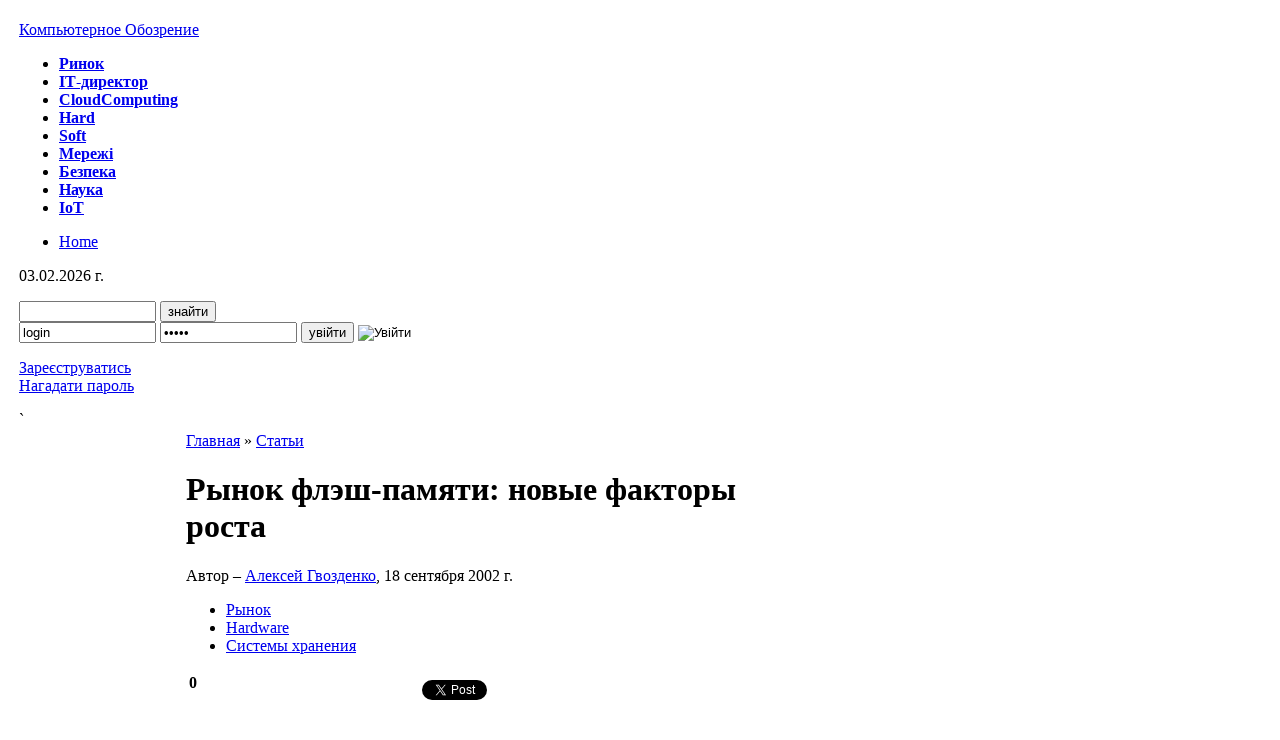

--- FILE ---
content_type: text/html; charset=utf-8
request_url: https://ko.com.ua/rynok_fljesh-pamyati_novye_faktory_rosta_11050
body_size: 20603
content:



<!DOCTYPE html PUBLIC "-//W3C//DTD XHTML 1.0 Strict//EN" "http://www.w3.org/TR/xhtml1/DTD/xhtml1-strict.dtd">
<html xmlns="http://www.w3.org/1999/xhtml" lang="ru" xml:lang="ru">

<head>
<title>Рынок флэш-памяти: новые факторы роста | Статьи | Компьютерное Обозрение</title>
<meta name="title" content="Рынок флэш-памяти: новые факторы роста | Статьи | Компьютерное Обозрение" />
 <meta property="og:type" content="website"/>
 <meta property="og:title" content="Рынок флэш-памяти: новые факторы роста | Статьи | Компьютерное Обозрение"/>
 <meta name="description" content="Всего три года назад Semiconductor Industry Association (SIA) в своем ежегодном отчете не рассматривала производство флэш-памяти как отдельное направление полупроводниковой отрасли. Теперь ситуация кардинально изменилась, и она приносит ведущим компаниям индустрии очень весомую часть их" />
 <meta property="og:description" content="Всего три года назад Semiconductor Industry Association (SIA) в своем ежегодном отчете не рассматривала производство флэш-памяти как отдельное направление полупроводниковой отрасли. Теперь ситуация кардинально изменилась, и она приносит ведущим компаниям индустрии очень весомую часть их"/>
 <link rel="image_src" href="https://ko.com.ua/i/ko_logo.gif" >
 <meta property="og:image" content="https://ko.com.ua/i/ko_logo.gif"/>
 <link rel="canonical" href="https://ko.com.ua/rynok_fljesh-pamyati_novye_faktory_rosta_11050" >
 <meta property="og:url" content="https://ko.com.ua/rynok_fljesh-pamyati_novye_faktory_rosta_11050"/>
 <meta name="keywords" content="Рынок, Hardware, Системы хранения, Рынок флэш-памяти: новые факторы роста" /><meta http-equiv="Content-Type" content="text/html; charset=utf-8" />
<meta name="application-name" content="Компьютерное Обозрение" />
<meta name="msapplication-tooltip" content="Компьютерное Обозрение" />
<meta name="msapplication-starturl" content="http://ko.com.ua/" />
<meta name="msapplication-window" content="width=1024;height=768" />
<meta name="msapplication-navbutton-color" content="red" />
<meta name="msapplication-task" content="name=Новости;action-uri=/news/;icon-uri=/favicon.ico" />
<meta name="msapplication-task" content="name=Блоги;action-uri=/blogs/;icon-uri=/favicon.ico" />
<meta name="msapplication-task" content="name=Колумнисты;action-uri=/columns/;icon-uri=/favicon.ico" />
<meta name="msapplication-task" content="name=Календарь событий;action-uri=/calendar/;icon-uri=/favicon.ico" />
<meta name="msapplication-task" content="name=Акции ИТ-компаний;action-uri=/marketing/;icon-uri=/favicon.ico" />

<script type="text/javascript">
    //<![CDATA[
var g_ext = null;
window.onload = function()
{
    try {
        if (window.external.msIsSiteMode()) {
            g_ext = window.external;
            if (g_ext){
            g_ext.msSiteModeClearJumpList();
            g_ext.msSiteModeCreateJumpList("Последние обновления");
            g_ext.msSiteModeAddJumpListItem("Автономний AI-аналізатор AISLE виявив всі 12 вразливостей у новому релізі OpenSSL","/152506","/favicon.ico");
            g_ext.msSiteModeAddJumpListItem("Уряд спростив процедуру встановлення сонячних електростанцій на будівлях","/152511","/favicon.ico");
            g_ext.msSiteModeAddJumpListItem("Meta показала рекордний прибуток у 62,8 млрд дол. за підсумками 2025 року","/152513","/favicon.ico");
            g_ext.msSiteModeAddJumpListItem("Держспецзв’язку у 2025 році заблокував понад 34 тис. небезпечних інтернет-ресурсів","/152489","/favicon.ico");
            g_ext.msSiteModeAddJumpListItem("Google випадково розкрив новий десктопний інтерфейс Aluminum OS на базі Android 16","/152507","/favicon.ico");
            g_ext.msSiteModeAddJumpListItem("Schneider Electric представляє АІ-платформу Resource Advisor+ для управління енергією та декарбонізацією","/152515","/favicon.ico");
            g_ext.msSiteModeAddJumpListItem(" Розроблено інтегральну схему у формі тонкої нитки","/152493","/favicon.ico");
            g_ext.msSiteModeAddJumpListItem("«Cry, baby, cry, make your mother buy»","/152517","/favicon.ico");
            g_ext.msSiteModeAddJumpListItem("Квартальні доходи Seagate зросли на 45% до 2,26 млрд дол. на тлі АІ-буму та успіху технології HAMR","/152516","/favicon.ico");
            g_ext.msSiteModeAddJumpListItem("Україна та Starlink впровадять систему авторизації терміналів","/152519","/favicon.ico");
            g_ext.msSiteModeAddJumpListItem("ESET опублікувало звіт про атаку російської групи Sandworm енергетики Польщі","/152521","/favicon.ico");
            g_ext.msSiteModeAddJumpListItem("Уряд спростив ввезення літій-іонних акумуляторів ","/152520","/favicon.ico");
            g_ext.msSiteModeAddJumpListItem("Apple купує ізраїльський АІ-стартап Q.ai для посилення розробки AirPods","/152522","/favicon.ico");
            g_ext.msSiteModeAddJumpListItem("Supermicro презентувала нову 10U систему з повітряним охолодженням на базі AMD Instinct MI355X GPU","/152490","/favicon.ico");
            g_ext.msSiteModeAddJumpListItem("Softprom стає офіційним дистриб'ютором графічних рішень Wacom в Україні","/152524","/favicon.ico");
            g_ext.msSiteModeAddJumpListItem("Samsung розкриває деталі SSD PM9E1 зі швидкістю 14,5 ГБ/с","/152508","/favicon.ico");
            g_ext.msSiteModeAddJumpListItem("NVIDIA відкриває еру «AI-метеорології»: представлено Earth-2 — перший у світі відкритий стек для прогнозування погоди","/152514","/favicon.ico");
            g_ext.msSiteModeAddJumpListItem("LG презентує новий Micro LED-дисплей LG MAGNIT ","/152523","/favicon.ico");
            g_ext.msSiteModeAddJumpListItem("Цікаві завдання: переклад складного документа","/152526","/favicon.ico");
            g_ext.msSiteModeAddJumpListItem("Біткоїн обвалився нижче 80 тис дол. та втратив 200 млрд дол. капіталізації за тиждень","/152530","/favicon.ico");

            g_ext.msSiteModeShowJumplist();
            }
        }
    }
    catch (ex) {
        // Fail silently.
    }
}    //]]>
</script>    
    
<link rel="shortcut icon" href="/favicon.ico" type="image/x-icon" />
<style type="text/css" media="header">@import "/sites/all/modules/blogs_banner/blogs_banner.css?1";</style>
<style type="text/css" media="header">@import "/sites/all/themes/ko/datepicker2.css";</style>
<style type="text/css" media="all">@import "/sites/all/modules/date/date.css";</style>
<style type="text/css" media="all">@import "/modules/node/node.css";</style>
<style type="text/css" media="all">@import "/modules/poll/poll.css";</style>
<style type="text/css" media="all">@import "/modules/system/defaults.css";</style>
<style type="text/css" media="all">@import "/modules/system/system.css";</style>
<style type="text/css" media="all">@import "/modules/user/user.css";</style>
<style type="text/css" media="all">@import "/sites/all/modules/cck/content.css";</style>
<style type="text/css" media="all">@import "/sites/all/modules/cck/fieldgroup.css";</style>
<style type="text/css" media="all">@import "/sites/all/modules/friender/friender.css";</style>
<style type="text/css" media="all">@import "/sites/all/modules/tagadelic/tagadelic.css";</style>
<style type="text/css" media="all">@import "/sites/all/modules/vote_up_down/vote_up_down.css";</style>
<style type="text/css" media="all">@import "/modules/comment/comment.css";</style>
<style type="text/css" media="all">@import "/sites/all/modules/advpoll/advpoll.css";</style>
<style type="text/css" media="all">@import "/sites/all/modules/tagselector/tagselector.css";</style>
<style type="text/css" media="all">@import "/sites/all/themes/ko/style.css?r=37";</style>
<script type="text/javascript">function __getTags() {return "Рынок;Hardware;Системы хранения";}</script>
<!-- Google tag (gtag.js) -->
<script async src="https://www.googletagmanager.com/gtag/js?id=G-59LBG7BS2E"></script>
<script>
    window.dataLayer = window.dataLayer || [];
    function gtag(){dataLayer.push(arguments);}
    gtag("js", new Date());
    gtag("config", "G-59LBG7BS2E");
</script>
<script type="text/javascript" src="/misc/jquery.js"></script>
<script type="text/javascript" src="/misc/drupal.js"></script>
<script type="text/javascript" src="/sites/all/modules/blogs_banner/blogs_banner.js"></script>
<script type="text/javascript" src="/js/ui.datepicker.js"></script>
<script type="text/javascript" src="/sites/all/modules/search_sphinx/search_sphinx.js"></script>
<script type="text/javascript" src="/sites/all/modules/friender/ajax_friender.js"></script>
<script type="text/javascript" src="/sites/all/modules/tagselector/tagselector.js"></script>
<script type="text/javascript" src="/sites/all/modules/advpoll/advpoll-vote.js"></script>
<script type="text/javascript" src="/sites/all/modules/advpoll/jquery.form.js"></script>
<script type="text/javascript"> </script>
</head>

<body>
    
<!-- Container -->
<table class="container">
    <tbody>
        <tr>
            <!-- Left column -->
            <td class="left-column">
                &nbsp;
            </td>
            <!-- /Left column -->
                
            <!-- Center column -->
            <td class="center-column">

                <div class="gbg" style="background-color: #fff; width: 1058px; margin: 0 auto;">
                <!--
                <div style="width: 100%; height: 20px; margin-top: -20px;">
                    <script type="text/javascript" language="javascript">
                    bmN=navigator,bmD=document,bmD.cookie='b=b',i=0,bs=[],bm={v:172660,s:172660,t:6,c:bmD.cookie?1:0,n:Math.round((Math.random()* 1000000)),w:0};
                    for(var f=self;f!=f.parent;f=f.parent)bm.w++;
                    try{if(bmN.plugins&&bmN.mimeTypes.length&&(x=bmN.plugins['Shockwave Flash']))bm.m=parseInt(x.description.replace(/([a-zA-Z]|s)+/,''));
                    else for(var f=3;f<20;f++)if(eval('new ActiveXObject("ShockwaveFlash.ShockwaveFlash.'+f+'")'))bm.m=f}catch(e){;}
                    try{bm.y=bmN.javaEnabled()?1:0}catch(e){;}
                    try{bmS=screen;bm.v^=bm.d=bmS.colorDepth||bmS.pixelDepth;bm.v^=bm.r=bmS.width}catch(e){;}
                    r=bmD.referrer.slice(7);if(r&&r.split('/')[0]!=window.location.host){bm.f=escape(r);bm.v^=r.length}
                    bm.v^=window.location.href.length;for(var x in bm)if(x===''||x=='v'||x=='s'||x=='t'||x=='c'||x=='n'||x=='w'||x=='m'||x=='y'||x=='d'||x=='r'||x=='f')bs[i++]=x+bm[x];
                    bmD.write('<img src="https://c.bigmir.net/?'+bs.join('&')+'"  width="0" height="0" border="0" alt="bigmir)net TOP 100" title="bigmir)net TOP 100" />');
                    </script>
                </div>
                -->
                <div id="ad_top" style="padding: 0; margin: 0 auto 10px; text-align: center; background-color: #eee;">

                <div class="b728x90" style="padding: 0; margin: 0 auto;">
                    <center>
                    </center>

                </div>
                </div> 


                <div id="head">
                
                <span class="headed"><a href="/">Компьютерное Обозрение</a></span>                    
                <div id="tabs">
                <ul>
                <li class="tabs_market"><a rel="nofollow" href="/business/" title="Ринок"><span><b>Ринок</b></span></a></li>
<li class="tabs_dft"><a rel="nofollow" href="/cio/" title="IТ-директор"><span><b>IТ-директор</b></span></a></li>
<li class="tabs_cloud-ko"><a rel="nofollow" href="/cloud_computing/" title="CloudComputing"><span><b>CloudComputing</b></span></a></li>
<li class="tabs_hard"><a rel="nofollow" href="/hard/" title="Hard"><span><b>Hard</b></span></a></li>
<li class="tabs_soft"><a rel="nofollow" href="/software/" title="Soft"><span><b>Soft</b></span></a></li>
<li class="tabs_safe"><a rel="nofollow" href="/internet/" title="Мережі"><span><b>Мережі</b></span></a></li>
<li class="tabs_saf"><a rel="nofollow" href="/safety/" title="Безпека"><span><b>Безпека</b></span></a></li>
<li class="tabs_scie"><a rel="nofollow" href="/technology/" title="Наука"><span><b>Наука</b></span></a></li>
<li class="tabs_iot"><a rel="nofollow" href="/iot/" title="IoT"><span><b>IoT</b></span></a></li>
</ul> 
                </div>
                </div>

                <center>
                                    </center>
                <div id="logosearch">

                <ul class="nav3">
                <li class="home"><a href="/">Home</a></li>
                </ul>

                <p class="today">03.02.2026 г.</p>

                <div class="custom_search_block">
<form action="/search/all"  method="GET" >
<div class="inner">
<input type="text" maxlength="128" id="keys_to_search_main_id" name="keys_to_search_main" size="15" value="" class="inp" />
<input type="submit" name="op" value="знайти" class="btn" onclick="window.location.href='https://ko.com.ua/search/all/'+$('#keys_to_search_main_id').val(); return false;"/>
<!--<input type="image" name="form_id" class="btn_img" src="/sites/all/themes/ko/i/but_search_z.gif" alt="Знайти" title="Знайти" />-->
<input type="hidden" name="form_id" value="search_theme_form" />
<input type="hidden" name="form_token" value="717fac20316462a0fad1fda3cc29f185" />
</div>
</form>
</div>
<div class="login-form">
<div class="custom_login_block">
<form action="/user/login?destination=rynok_fljesh-pamyati_novye_faktory_rosta_11050" method="post" >
<div class="inner">
<input type="text" name="name" id="login-username" size="15" tabindex="1" class="inp login" value="login" onfocus="javascript:if(this.value=='login')this.value=''" onblur="javascript:if(this.value=='')this.value='login'" />
<input type="password" name="pass" id="login-password" size="15" tabindex="2" class="inp password" value="login" onfocus="javascript:if(this.value=='login')this.value=''" onblur="javascript:if(this.value=='')this.value='login'" />
<input type="submit" name="op" value="увійти" class="btn" tabindex="3" />
<input type="image" name="form_id" class="btn_img" src="/sites/all/themes/ko/i/but_search_z.gif" alt="Увійти" title="Увійти" tabindex="3" />
<input type="hidden" name="form_id" value="user_login" />
<p><a href="/user/register" >Зареєструватись</a><br /><a href="/user/password" >Нагадати&nbsp;пароль</a></p>
</div>
</form>
</div>
</div>
                        <p class="read_tools">
                            <a title="Facebook" target="_blank" class="facebook_link" href="https://www.facebook.com/ko.com.ua"></a>
                            <a href="https://twitter.com/ko_online" title="Twitter" class="twitter" target="_blank"></a>
                            <a href="https://t.me/ko_ua" class="telegram" style="background: url(/sites/all/themes/ko/i/telegram18x18.png) no-repeat 0px 0px;" title="Telegram" target="_blank"></a>
                            <a href="https://www.linkedin.com/company/computer-review-ua" class="linkedin" title="LinkedIn" target="_blank"></a>
                            <a href="/rss" class="rss" alt="RSS" title="RSS"></a>
                        </p></div>
`   
                
                <table class="layout_table">
                <tr>
                <td class="layout_left_column" rowspan="2">
                <div class="u_menu">
<ul class="menu">
<li class="leaf"><a href="/blogs" title="Блог редакции журнала">Блоги</a></li>
<li class="leaf"><a href="/news" title="Новости компьютерного мира">Новини</a></li>
<li class="leaf"><a href="/allarticles" title="Статьи компьютерного мира">Статті</a></li>
<li class="leaf"><a href="/columns">Колумністи</a></li>
<li class="leaf"><a href="/forum" title="Форум">Форум</a></li>
<li class="leaf"><a href="/calendar">Календар подій</a></li>
<li class="leaf"><a href="/marketing" title="Акції ІТ-компаній">Акції ІТ-компаній</a></li>
<li class="leaf"><a href="/allcomments">Список коментарів</a></li>
<li class="leaf"><a href="/tracker">Останні записи</a></li>
<li class="leaf"><a href="/user/register">Реєстрація</a></li>
<li class="leaf"><a href="/rss">RSS-канали</a></li>

</ul>
</div><div><br />
<span style="color: red; font-family: Tahoma; font-weight: 800; font-size: 15px;">СПЕЦ</span><span style="color: red; font-family: Tahoma; font-weight: 800; font-size: 15px;">І</span><span style="color: red; font-family: Tahoma; font-weight: 800; font-size: 15px;">АЛЬНІ<br />
ПАРТНЕРИ<br />
ПРОЕКТУ</span></div>
<div class="u_menu"><br />
<ul>
    <li><a href="/check_point" title="Check Point">Check Point</a></li>
    <li><a href="/entry" title="Entry">Entry</a></li>
    <li><a href="/hpe" title="HPE">HPE</a></li>
    <!--<li><a href="/gigacloud" title="GigaCloud">GigaCloud</a></li>-->     <!--<li><a href="/elcore" title="Elcore">Elcore</a></li>-->     <!--<li><a href="/lenovo_isg" title="Lenovo ISG">Lenovo ISG</a></li>
    <!--<li><a href="/hgst" title="Ultrastar WD">Ultrastar WD</a></li>-->     <!--<li><a href="/hpe" title="HPE">HPE</a></li>-->     <!--<li><a href="/qnap" title="QNAP">QNAP</a></li>
    <!--<li><a href="/smart" title="SMART business">SMART business</a></li>
    <!--<li><a title="WD" href="/wd">WD</a></li>--> </ul>
    </div><div class="poll_container"><h2></h2><h3><a href="/chi_vikoristovuye_vasha_kompaniya_chatgpt_v_roboti_143767">Чи використовує ваша компанія ChatGPT в роботі?</a></h3><form action="/chi_vikoristovuye_vasha_kompaniya_chatgpt_v_roboti_143767"  method="post" id="advpoll-voting-binary-form-0" class="advpoll-vote">
<div><div class="poll">
<input type="hidden" name="ajax" id="edit-ajax" value=""  class="ajax" />
<div class="vote-choices"><div class="form-checkboxes"><div class="form-item">
 <label class="option"><input type="checkbox" name="choice[278]" id="edit-choice-278" value="278"   class="form-checkbox" /> Почали використовувати минулого року</label>
</div>
<div class="form-item">
 <label class="option"><input type="checkbox" name="choice[279]" id="edit-choice-279" value="279"   class="form-checkbox" /> Плануємо використовувати</label>
</div>
<div class="form-item">
 <label class="option"><input type="checkbox" name="choice[280]" id="edit-choice-280" value="280"   class="form-checkbox" /> Використовуємо аналог</label>
</div>
<div class="form-item">
 <label class="option"><input type="checkbox" name="choice[281]" id="edit-choice-281" value="281"   class="form-checkbox" /> Не маємо потреби та не бачимо необхідності</label>
</div>
</div></div><input type="hidden" name="nid" id="edit-nid" value="143767"  class="edit-nid" />
<input type="submit" name="op" id="edit-vote" value="Проголосовать"  id="edit-vote-binary-0" class="form-submit" />
<input type="hidden" name="form_id" id="edit-advpoll-voting-binary-form" value="advpoll_voting_binary_form"  />
</div>

</div></form>
<ul class="links"><li class="first comment_comments"><a href="/chi_vikoristovuye_vasha_kompaniya_chatgpt_v_roboti_143767#comments" title="Перейти к первому комментарию." class="comment_comments"> Комментариев:1</a></li><li class="0"><a href="/polls" title="Посмотреть список голосований на этом сайте." class="0">Другие опросы</a></li>
      <li class="last 1"><a href="/node/143767/results" title="Посмотреть результаты опроса." class="1">Результаты</a></li>
      </ul></div>
    <div class="one_column_block">
            <h2 class="ko_style">
                <span>Колонка</span>
            </h2>
            <div class="inner">
                <div class="userpic">
                    <a href="/columns/104" class="black" title="Геннадий Армашула">
                        <img style="border-bottom: 1px solid rgb(187, 187, 187);" src="/files/p/picture-104-big.jpg">
                        <p>Геннадий<br>Армашула</p>
                    </a>
                </div>
                <a href="/trest_kotoryj_lopnul_136766">Трест, который лопнул</a>
            </div>
    </div>
    <!-- begin_of_the_year -->
<div class="of_the_year">
<div class="cio">
<h4><a href="https://ko.com.ua/best-cio">BEST CIO</a></h4>
<p>Определение наиболее профессиональных ИТ-управленцев, лидеров и экспертов в своих отраслях</p>
</div>
<div class="man">
<h4><a href="/person_of_the_year">Человек года</a></h4>
<p>Кто внес наибольший вклад в развитие украинского ИТ-рынка.<br />
<!--<a href="/choice2007">Принять участие в голосовании</a>--><!--Премии &laquo;Человек года&raquo; удостаиваются личности, оказавшие наибольшее влияние на&nbsp;развитие украинского IT-рынка--></p>
</div>
<div class="product">
<h4><a href="/product_of_the_year">Продукт года</a></h4>
<p>Награды &laquo;Продукт года&raquo; еженедельника &laquo;Компьютерное обозрение&raquo; за наиболее выдающиеся ИТ-товары</p>
</div>
</div>                </td>

                <td class="td_v_border" rowspan="2">&nbsp;</td>

                <td class="layout_center_column" rowspan="2">
                <div  id="block-banner-1">
    <div class="content"><!-- Banner under condent mark --></div>
 </div>
<div class="breadcrumb"><a href="/">Главная</a> » <a href="/allarticles">Статьи</a></div><h1>Рынок флэш-памяти: новые факторы роста</h1><div class="tabs"></div><script language="JavaScript"><!--

function open_img(name, wd, hg) {
window.open(name,"","toolbar=no,scrollbars=1,resizable=1,width="+wd+",height="+hg);}
//--></script>

<div class="node">
<span class="submitted">Автор &ndash; <a href="/user/38">Алексей Гвозденко</a>, 18&nbsp;сентября 2002 г.</span>
<span class="taxonomy"><ul class="links inline"><li class="first taxonomy_term_10"><a href="/taxonomy/term/10" rel="tag" title="" class="taxonomy_term_10">Рынок</a></li>
<li class="taxonomy_term_11"><a href="/taxonomy/term/11" rel="tag" title="" class="taxonomy_term_11">Hardware</a></li>
<li class="last taxonomy_term_37"><a href="/taxonomy/term/37" rel="tag" title="" class="taxonomy_term_37">Системы хранения</a></li>
</ul></span>



<div class="content artbody"><script type="text/javascript" src="https://cdn.topsy.com/topsy.js?init=topsyWidgetCreator"></script>
                    <table class="vote-up-down-widget"><tr><td class="bally"><span id="vote_points_11050" class="vote-points"><b>0</b><i>&nbsp;<br />&nbsp;</i></span></td><td class="ruki"><span class="up-inact" title="Зарегистрируйтесь, чтобы иметь возможность голосовать" onClick="window.location = '/user'"></span></td><td class="ruki"><span class="down-inact" title="Зарегистрируйтесь, чтобы иметь возможность голосовать" onClick="window.location = '/user'"></span></td><td>
        <div class="soc-box">
            <div class="soc-counter">
                <noindex>
                    <span><iframe src="https://www.facebook.com/plugins/like.php?href=https://ko.com.ua/11050&width=204&layout=button_count&action=like&size=small&show_faces=false&share=true&height=21&appId" width="191" height="21" style="border:none;overflow:hidden;margin-right:14px" scrolling="no" frameborder="0" allowTransparency="true" allow="encrypted-media"></iframe></span>
                    
                    <a rel="nofollow" href="https://twitter.com/share" class="twitter-share-button" data-counturl="https://ko.com.ua/rynok_fljesh-pamyati_novye_faktory_rosta_11050" data-count="horizontal" data-text="Рынок флэш-памяти: новые факторы роста"  data-via="ko_online" data-lang="en">Tweet</a><script type="text/javascript" src="https://platform.twitter.com/widgets.js"></script>

                    <script type="text/javascript" src="https://apis.google.com/js/plusone.js">
                      {lang: "ru"}
                    </script>
                    <g:plusone size="medium" href="https://ko.com.ua/11050"></g:plusone>

                </noindex>
            </div>
        </div>
        </td></tr></table><a href=/img/ko/2002/36/flash_market.gif target=_blank onClick="open_img('/img/ko/2002/36/flash_market.gif', '490', '346'); return false;"> 
</a>
<hr>
<i>Всего три года назад Semiconductor Industry Association (SIA) в своем ежегодном отчете не рассматривала производство флэш-памяти как отдельное направление полупроводниковой отрасли. Теперь ситуация кардинально изменилась, и она приносит ведущим компаниям индустрии очень весомую часть их дохода. Да и технологическим успехам в данном сегменте поставщики уделяют очень большое внимание -- к примеру, для AMD и Intel они, судя по их заявлениям, имеют не меньшее значение, чем достижения в области микропроцессоров.</i>
<hr>
Не нужно быть большим экспертом, чтобы предсказать, что флэш-память в скором времени 
станет одной из основных технологий хранения информации. Причем развитие рынка 
происходит по двум направлениям: с одной стороны, оно подстегивается массовым 
переходом на цифровые устройства (плейеры, фотокамеры и т. д.), не говоря уже 
о стремительном росте популярности карманных вычислений, с другой -- совершенствуется 
сама технология.<br>
<br>
<a href=/img/ko/2002/36/flash_market.gif target=_blank onClick="open_img('/img/ko/2002/36/flash_market.gif', '490', '346'); return false;"><img title="Рынок флэш-памяти новые факторы роста" alt="Рынок флэш-памяти новые факторы роста" src="/img/ko/2002/36/small/flash_market.gif" border="0" width="150" height="102" align="right"></a> 
По мнению специалистов аналитической фирмы IDC, средняя емкость флэш-карты вырастет 
с 42 MB в нынешнем до 83 MB в 2006 году, причем цена одного мегабайта за указанный 
период снизится с 45 до 10 центов. Первая часть данного прогноза может показаться 
несколько странной, учитывая тот факт, что сегодня на рынке доступны флэш-накопители 
емкостью до гигабайта, однако при анализе ситуации все становится на свои места.<br>
<br>
Действительно, вследствие некоего перманентного перехода на новые стандарты процесс увеличения емкости флэш-карт происходит не столь стремительно, как можно было бы ожидать. Так, если несколько лет назад основными форматами являлись (и в настоящий момент остаются) SmartMedia и CompactFlash, то сегодня фактически обязательным стало наличие в цифровом устройстве разъемов MultiMediaCard/Secure Digital либо Memory Stick.<br><br>
Согласно недавним оценкам, доля CompactFlash в розничных продажах составляет более 40%, SmartMedia -- порядка 30% и Memory Stick -- около 25%, в то время как у MMC/SD она пока исчисляется несколькими процентами. Однако по истечении определенного промежутка времени положение на рынке может радикально измениться. Но обо всем по порядку.<br><br>
Как отмечают в IDC, сейчас основной сферой применения съемных флэш-карт являются цифровые фотокамеры -- на них приходится около двух третей используемых накопителей указанного типа, и подобная ситуация сохранится, по крайней мере, в течение ближайших нескольких лет. При этом, к примеру, в Соединенных Штатах, которые по распространенности передовых технологий уступают разве что Японии, только 15% домашних пользователей имеют цифровые аппараты, так что перспективность данного направления сомнений не вызывает.<br><br>
Однако куда более важным для производителей флэш-карт направлением, как считают эксперты, являются мобильные телефоны, поскольку по мере развития технологий высокоскоростных беспроводных сетей неизбежно произойдет смещение акцентов от голосовых функций к функциям передачи данных. В частности, если в период с 2001 по 2006 гг. количество съемных флэш-накопителей, применяемых при работе с цифровыми камерами, по прогнозам IDC, увеличится с 35 до 62 млн. штук, то используемых с сотовыми аппаратами -- с 600 тыс. до 150 млн. И вот тут-то меньшие физические размеры карт новых форматов, учитывая всеобщую тенденцию к миниатюризации, как раз и будут очень важны. Впрочем, равно как и малый уровень энергопотребления.<br><br>
Особое внимание специалисты обращают на такую сферу применения комбинации &quot;сотовый телефон плюс флэш-карта&quot;, как системы мобильной коммерции. Правда, анонсированный недавно защитный Mobile Commerce (MC) Extension Standard совместим со всеми существующими ныне форматами, но тут выбор последнего все-таки, скорее, будет продиктован конструкцией телефона, а в ней, как отмечалось выше, одним из основных критериев станет именно &quot;чем меньше, тем лучше&quot;.<br><br>
Некоторые производители мобильных телефонов уже анонсировали модели, позволяющие применять карты флэш-памяти. Скажем, в текущем квартале ожидается поступление в продажу мультимедийного аппарата P800 на платформе Symbian 7.0 от Sony Ericsson, снабженного разъемом Memory Stick Duo. Он, безусловно, будет весьма полезен при использовании функции встроенного MP3-плейера. Другой пример -- в скором времени аппарат с поддержкой этой же технологии флэш-карт должен стать доступным пользователям услуг NTT DoCoMo.<br><br>
&quot;По мере развертывания высокоскоростных мобильных сетей сотовые телефоны будут все в большей степени оптимизироваться для передачи и работы с данными. А это подразумевает необходимость постепенного обеспечения в них новых функциональных возможностей&quot;, -- заключает эксперт IDC Марио Моралес (Mario Morales).<br><br>
В случае же фотокамер главный упор, судя по всему, должен быть сделан на высокую скорость обмена информацией. Именно она называется в числе основных достоинств xD-Picture Card -- совершенно нового формата, разработанного Fuji Photo Film и Olympus Optical специально для цифровой фотографии. Конечно, говорить о его перспективах сегодня довольно сложно, ведь анонс xD-Picture Card состоялся всего месяц назад, хотя, безусловно, рыночные позиции Fuji и Olympus позволяют рассчитывать на успех.<br><br>
Что касается Sony с ее форматом Memory Stick, то ей, как наш еженедельник и предсказывал несколько лет назад, действительно удалось занять нишу так называемых &quot;универсальных&quot; флэш-карт, пригодных для использования с практически любым устройством, и компания ее, безусловно, будет осваивать и дальше.<br><br>
Выше нами осталась неохваченной еще одна область применения карт флэш-памяти -- цифровые плейеры. Некоторые специалисты высказывают весьма интересную мысль о том, что популярность того или иного формата здесь будет во многом определяться наличием или отсутствием функций защиты от несанкционированного копирования. Иными словами, хорошо это или плохо, но технология Secure Digital, как бы не старались музыкальные издатели и производители устройств, может не найти широкой поддержки у массового пользователя -- по крайней мере, к подобным выводам подталкивает опыт предыдущих попыток внедрения аналогичных решений.<br><br>
Наконец, говоря о рынке флэш-памяти, не стоит забывать и о том, сколько внутренних микросхем применяется, к примеру, в тех же PDA, мобильных телефонах или цифровых плейерах. Кроме того, есть еще один сегмент -- встраиваемая память, львиная доля которой (порядка 80%) приходится на оборудование для проводных и беспроводных коммуникационных систем. Согласно мнению экспертов еще одной ведущей аналитической фирмы -- Cahners In-Stat/MDR, средний ежегодный прирост оборота здесь в период с 2000 по 2005 гг. составит 26,4%, и к 2005 г. объем продаж превысит полмиллиарда долларов.<br><br>
Ну а с общей динамикой развития всего рассмотренного нами направления полупроводниковой индустрии и прогнозом на будущее можно ознакомиться с помощью диаграммы.

<p style="font-size: 1.3em;margin: 2em 0 1em 0;"><strong><a style="color: #d00;" href="https://ko.com.ua/151153"> Стратегія охолодження ЦОД для епохи AI
 </a></strong></p><script type="text/javascript" src="https://cdn.topsy.com/topsy.js?init=topsyWidgetCreator"></script>
                    <table class="vote-up-down-widget"><tr><td class="bally"><span id="vote_points_11050" class="vote-points"><b>0</b><i>&nbsp;<br />&nbsp;</i></span></td><td class="ruki"><span class="up-inact" title="Зарегистрируйтесь, чтобы иметь возможность голосовать" onClick="window.location = '/user'"></span></td><td class="ruki"><span class="down-inact" title="Зарегистрируйтесь, чтобы иметь возможность голосовать" onClick="window.location = '/user'"></span></td><td>
        <div class="soc-box">
            <div class="soc-counter">
                <noindex>
                    <span><iframe src="https://www.facebook.com/plugins/like.php?href=https://ko.com.ua/11050&width=204&layout=button_count&action=like&size=small&show_faces=false&share=true&height=21&appId" width="191" height="21" style="border:none;overflow:hidden;margin-right:14px" scrolling="no" frameborder="0" allowTransparency="true" allow="encrypted-media"></iframe></span>
                    
                    <a rel="nofollow" href="https://twitter.com/share" class="twitter-share-button" data-counturl="https://ko.com.ua/rynok_fljesh-pamyati_novye_faktory_rosta_11050" data-count="horizontal" data-text="Рынок флэш-памяти: новые факторы роста"  data-via="ko_online" data-lang="en">Tweet</a><script type="text/javascript" src="https://platform.twitter.com/widgets.js"></script>

                    <script type="text/javascript" src="https://apis.google.com/js/plusone.js">
                      {lang: "ru"}
                    </script>
                    <g:plusone size="medium" href="https://ko.com.ua/11050"></g:plusone>

                </noindex>
            </div>
        </div>
        </td></tr></table></div>
<p style="margin: 15px 0 15px 0; background: #f4f4f4; padding: 5px 0; clear: both;" class="np">
            <img src="/sites/all/themes/ko/i/ico_print.gif" width="11" height="11" style="vertical-align: middle; margin: 0 5px 0 15px;" />
            <a href="#" onclick="javascript: window.print(); return false;">Напечатать</a>
            <a href="https://www.oki.com/ua/printing" target="blank"><img src="/sites/all/themes/ko/i/oki-print.jpg" style="vertical-align: middle; margin: 0 0 0 7px;" /></a> <!--XB-edit OKI-print-->
            <img src="/sites/all/themes/ko/i/ico_email.gif" width="11" height="11" style="vertical-align: middle; margin: 0 5px 0 15px;" />
            <a href="/tellafriend/?a=11050">Отправить другу</a>
            </p>
            <p style="margin: 15px 0 15px 10px; padding: 5px 0; clear: both;" class="np"><!--<a href="http://www.powerwalker.ua/" target="_blank"><img src="/files/image/PowerWalker_middle_content.png"></a>--></p>
<!-- Banner middle content mark -->
<h2 class="ko_style np"><span>Читайте также</span></h2>
<div class="one_blog_block all_other_blogs np">
                            <div class="inner">
<div class="item-list"><ul>
<li><a href="/yemni_shovishha_danih_151431">Ємні сховища даних</a>&nbsp;&bull;&nbsp;<i>[29&nbsp;сентября 2025 г.]</i>&nbsp;&ndash; <i><a href="/user/57">Андрій Тищенко</a></i></li>
<li><a href="/asus_shovishha_do_serveriv_151277">ASUS: сховища до серверів</a>&nbsp;&bull;&nbsp;<i>[10&nbsp;сентября 2025 г.]</i>&nbsp;&ndash; <i><a href="/user/57">Андрій Тищенко</a></i></li>
<li><a href="/kingston_povertayetsya_u_vishhu_ligu_servernih_nvme_ssd_149918">Kingston повертається у «вищу лігу» серверних NVMe SSD</a>&nbsp;&bull;&nbsp;<i>[9&nbsp;апреля 2025 г.]</i>&nbsp;&ndash; <i><a href="/user/3">КО</a></i></li>
<li><a href="/pokrashhena_produktivnist_nvme-shovishha_v_microsoft_windows_server_2025_149224">Покращена продуктивність NVMe-сховища в Microsoft Windows Server 2025</a>&nbsp;&bull;&nbsp;<i>[19&nbsp;января 2025 г.]</i>&nbsp;&ndash; <i><a href="/user/84">Володимир Грегуль</a></i></li>
<li><a href="/buduyemo_nvme-shovishha_storage_spaces_entry_147077">Будуємо NVMe-сховища Storage Spaces</a>&nbsp;&bull;&nbsp;<i>[6&nbsp;мая 2024 г.]</i>&nbsp;&ndash; <i><a href="/user/84">Володимир Грегуль</a></i></li>
</ul></div>
</div></div></div>
<div class="links"><ul class="links inline"><li class="first comment_forbidden"><span class="comment_forbidden"><a href="/user/login?destination=node/11050%2523comment_form">Войдите</a> или <a href="/user/register?destination=node/11050%2523comment_form">зарегистрируйтесь</a>, чтобы вы могли писать комментарии</span></li>
<li class="subscribe_add_type"><a href="/subscribe/type/article/11050" title="Subscribe to this type" class="subscribe_add_type">Подписаться на тип материалов: статья</a></li>
<li class="last subscribe_add_node"><a href="/subscribe/comments/11050" title="Подписаться на комментарии" class="subscribe_add_node">Подписаться на обсуждение сообщения</a></li>
</ul></div></div> 


<div style="width: 100%; text-align: center; padding:5px 0px 5px 0px;"><!-- article: Place ADS Here -->
<!-- Яндекс.Директ -->
</div>

<div id="comments"></div>
                </td>

                <td class="td_v_border" rowspan="2">&nbsp;</td>

                <td class="layout_right_column">

                <div style="margin: 0 0 10px 0;">
                </div>

                <div style="margin: 0 0 10px 0;">
                </div>

                <p><a href="https://ko.com.ua/windows_server_2025_perevagi_dlya_biznesu_v_epohu_ai_ta_gibridnih_obchislen_152455" rel="noopener noreferrer nofollow" target="_blank"><img src="/files/u16/MSHPEbanner1.png" title=" Ukraine" alt="Ukraine" /></a></p>
<div  id="block-banner-2">
    <div class="content"><!-- Banner right bottom mark --></div>
 </div>
<div class="popular_na" style="background: none;"><h2 class="ko_style"><span>Останні обговорення</span></h2><ul><li><a href="/chomu_groq_nastilki_vazhlivij_dlya_nvidia_152234">Чому актив Groq настільки важливий для Nvidia? [1]</a></li><li><a href="/cikavi_zmini_v_macos_ios_ipados_26_152245">Цікаві зміни в macOS/iOS/iPadOS 26 [1]</a></li><li><a href="/pidsumki_roku_u_vajb-kodingu_152242">Підсумки року у вайб-кодингу [1]</a></li><li><a href="/ai_viperediv_majning_bitkoyiniv_2024_roku_za_energospozhivannyam_152161">AI випередив майнінг біткоїнів 2024 року за енергоспоживанням [1]</a></li><li><a href="/vibori_brauzeriv_152160">Вибори браузерів [1]</a></li><li><a href="/vashomu_biznesu_potriben_ai_chi_virishennya_problemi_152142">Вашому бізнесу потрібен AI чи дійсно вирішення проблеми? [1]</a></li></ul></div><div class="popular_na"><h2 class="ko_style"><span>ТОП-новости</span></h2>
<ul><b class="news-week-visible" id="button-news-week">
    <a href="" onclick="
if (document.getElementById('news-week-list')) document.getElementById('news-week-list').style.display='none';
if (document.getElementById('news-month-list')) document.getElementById('news-month-list').style.display='none';
if (document.getElementById('news-year-list')) document.getElementById('news-year-list').style.display='none';
if (document.getElementById('button-news-week')) document.getElementById('button-news-week').className='news-week-hidden';
if (document.getElementById('button-news-month')) document.getElementById('button-news-month').className='news-month-hidden';
if (document.getElementById('button-news-year')) document.getElementById('button-news-year').className='news-year-hidden';
    document.getElementById('news-week-list').style.display='';
    document.getElementById('button-news-week').className='news-week-visible';
    return false;" >за тиждень</a></b><b class="news-month-hidden" id="button-news-month">
    <a href="" onclick="
if (document.getElementById('news-week-list')) document.getElementById('news-week-list').style.display='none';
if (document.getElementById('news-month-list')) document.getElementById('news-month-list').style.display='none';
if (document.getElementById('news-year-list')) document.getElementById('news-year-list').style.display='none';
if (document.getElementById('button-news-week')) document.getElementById('button-news-week').className='news-week-hidden';
if (document.getElementById('button-news-month')) document.getElementById('button-news-month').className='news-month-hidden';
if (document.getElementById('button-news-year')) document.getElementById('button-news-year').className='news-year-hidden';
    document.getElementById('news-month-list').style.display='';
    document.getElementById('button-news-month').className='news-month-visible';
    return false;" >за місяць</a></b><b class="news-year-hidden" id="button-news-year">
    <a href="" onclick="
if (document.getElementById('news-week-list')) document.getElementById('news-week-list').style.display='none';
if (document.getElementById('news-month-list')) document.getElementById('news-month-list').style.display='none';
if (document.getElementById('news-year-list')) document.getElementById('news-year-list').style.display='none';
if (document.getElementById('button-news-week')) document.getElementById('button-news-week').className='news-week-hidden';
if (document.getElementById('button-news-month')) document.getElementById('button-news-month').className='news-month-hidden';
if (document.getElementById('button-news-year')) document.getElementById('button-news-year').className='news-year-hidden';
    document.getElementById('news-year-list').style.display='';
    document.getElementById('button-news-year').className='news-year-visible';
    return false;" >за рік</a></b> <div id="news-week-list" style="display:default;"><!-- news-week-list --><li><a href="/dopomozhit_zsu_ta_ukrayini_140461">Допоможіть ЗСУ та Україні</a></li><li><a href="/minioboroni_razom_zi_spacex_vzhe_virishuye_problemu_vikoristannya_starlink_na_rosijskih_bpla_152510">Мініоборони зі SpaceX вирішує проблему використання Starlink на російських БпЛА</a></li><li><a href="/microsoft_zapuskaye_ai-priskoryuvach_vlasnoyi_rozrobki_-_maia_200_152473">Microsoft випускає АІ-прискорювач наступного покоління Maia 200</a></li><li><a href="/yes_zobov_yazuye_google_vidkriti_dostup_do_poshukovih_danih_ta_ai-modelej_dlya_konkurentiv_152484">ЄС зобов’язує Google відкрити доступ до пошукових даних та АІ-моделей для конкурентів</a></li><li><a href="/twist_robotics_prezentuvala_modul_oscar_shho_zaminyuye_gps_za_dopomogoyu_mashinnogo_zoru_152499">Twist Robotics презентувала модуль OSCAR, що замінює GPS за допомогою машинного зору</a></li><li><a href="/ibm_za_rik_zarobila_64_1_mlrd_dol_zbilshivshi_ai-napryamok_do_13_5_mlrd_dol_152501">IBM за рік заробила 64,1 млрд дол., збільшивши АІ-напрямок до 13,5 млрд дол.</a></li></div><div id="news-month-list" style="display:none;"><!-- news-month-list --><li><a href="/dopomozhit_zsu_ta_ukrayini_140461">Допоможіть ЗСУ та Україні</a></li><li><a href="/minioboroni_razom_zi_spacex_vzhe_virishuye_problemu_vikoristannya_starlink_na_rosijskih_bpla_152510">Мініоборони зі SpaceX вирішує проблему використання Starlink на російських БпЛА</a></li><li><a href="/intel_predstavila_procesori_core_ultra_series_3_yaki_vigotovlyayutsya_po_tehprocesu_18a_152291">Intel випустила процесори Core Ultra Series 3, які виготовляються  по техпроцесу 18A</a></li><li><a href="/lenovo_predstavila_serveri_thinksystem_ta_thinkedge_dlya_mittyevogo_ai-inferensu_152303">Lenovo представила сервери ThinkSystem та ThinkEdge для миттєвого АІ-інференсу</a></li><li><a href="/ukrzaliznicya_testuye_starlink_u_poyizdah_dalekogo_spoluchennya_120_grn_bezlimitu_za_dobu_152306">Укрзалізниця тестує Starlink у поїздах далекого сполучення</a></li><li><a href="/potuzhnist_data-centriv_openai_zrosla_do_1_9_gvt_na_tli_zbitkiv_u_17_mlrd_dol_152410">Потужність дата-центрів OpenAI зросла до 1,9 ГВт на тлі збитків у 17 млрд дол.</a></li></div><div id="news-year-list" style="display:none;"><!-- news-year-list --><li><a href="/dopomozhit_zsu_ta_ukrayini_140461">Допоможіть ЗСУ та Україні</a></li><li><a href="/vidannyu_komp_yuternij_oglyad_vipovnilosya_30_rokiv_150177">Виданню «Комп&#039;ютерний Огляд» виповнилося 30 років!</a></li><li><a href="/pidtrimuyemo_stvorennya_mobilnogo_vuzla_zv_yazku_ppo_149527">Підтримуємо створення мобільного вузла зв’язку ППО!</a></li><li><a href="/vidkrito_reyestraciyu_u_proekti_best_cio_2024_149071">Продовжується реєстрація у проекті BEST CIO 2024!</a></li><li><a href="/yaponski_vcheni_stvorili_gnuchku_tandemnu_sonyachnu_batareyu_z_efektivnistyu_26_5_150062">В Токійському університеті створили гнучку тандемну сонячну батарею з ефективністю 26,5%</a></li><li><a href="/nvidia_pershoyu_dosyagla_istorichnoyi_poznachki_v_4_trln_dol_kapitalizaciyi_150704">Nvidia першою досягла історичної позначки в 4 трлн дол. капіталізації</a></li></div></ul></div><style>
.news-week-visible a, .news-month-visible a, .news-year-visible a {padding-left: 13px; font-weight: normal; color: #DD0000; line-height: 2em;}
.news-week-hidden a,  .news-month-hidden a,  .news-year-hidden a {padding-left: 13px; font-weight: normal; color: #FFC4C4; line-height: 2em;}
</style><div class="popular_na"><h2 class="ko_style"><span>ТОП-блоги</span></h2>
<ul><b class="blogs-week-visible" id="button-blogs-week">
    <a href="" onclick="
if (document.getElementById('blogs-week-list')) document.getElementById('blogs-week-list').style.display='none';
if (document.getElementById('blogs-month-list')) document.getElementById('blogs-month-list').style.display='none';
if (document.getElementById('blogs-year-list')) document.getElementById('blogs-year-list').style.display='none';
if (document.getElementById('button-blogs-week')) document.getElementById('button-blogs-week').className='blogs-week-hidden';
if (document.getElementById('button-blogs-month')) document.getElementById('button-blogs-month').className='blogs-month-hidden';
if (document.getElementById('button-blogs-year')) document.getElementById('button-blogs-year').className='blogs-year-hidden';
    document.getElementById('blogs-week-list').style.display='';
    document.getElementById('button-blogs-week').className='blogs-week-visible';
    return false;" >за тиждень</a></b><b class="blogs-month-hidden" id="button-blogs-month">
    <a href="" onclick="
if (document.getElementById('blogs-week-list')) document.getElementById('blogs-week-list').style.display='none';
if (document.getElementById('blogs-month-list')) document.getElementById('blogs-month-list').style.display='none';
if (document.getElementById('blogs-year-list')) document.getElementById('blogs-year-list').style.display='none';
if (document.getElementById('button-blogs-week')) document.getElementById('button-blogs-week').className='blogs-week-hidden';
if (document.getElementById('button-blogs-month')) document.getElementById('button-blogs-month').className='blogs-month-hidden';
if (document.getElementById('button-blogs-year')) document.getElementById('button-blogs-year').className='blogs-year-hidden';
    document.getElementById('blogs-month-list').style.display='';
    document.getElementById('button-blogs-month').className='blogs-month-visible';
    return false;" >за місяць</a></b><b class="blogs-year-hidden" id="button-blogs-year">
    <a href="" onclick="
if (document.getElementById('blogs-week-list')) document.getElementById('blogs-week-list').style.display='none';
if (document.getElementById('blogs-month-list')) document.getElementById('blogs-month-list').style.display='none';
if (document.getElementById('blogs-year-list')) document.getElementById('blogs-year-list').style.display='none';
if (document.getElementById('button-blogs-week')) document.getElementById('button-blogs-week').className='blogs-week-hidden';
if (document.getElementById('button-blogs-month')) document.getElementById('button-blogs-month').className='blogs-month-hidden';
if (document.getElementById('button-blogs-year')) document.getElementById('button-blogs-year').className='blogs-year-hidden';
    document.getElementById('blogs-year-list').style.display='';
    document.getElementById('button-blogs-year').className='blogs-year-visible';
    return false;" >за рік</a></b> <div id="blogs-week-list" style="display:default;"><!-- blogs-week-list --><li><a href="/cry_baby_cry_make_your_mother_buy_152517">«Cry, baby, cry, make your mother buy»</a></li><li><a href="/yaki_podiyi_zrobili_hmarnij_2025_rik_152481">Які події «зробили» хмарний 2025 рік</a></li><li><a href="/postgresql_dopomagaye_obslugovuvati_800_mln_koristuvachiv_chatgpt_152470">Як OpenAI обслуговувує 800 млн користувачів ChatGPT</a></li><li><a href="/avtonomnij_ai-asistent_moltbot_152496">Автономний AI-асистент Moltbot</a></li><li><a href="/cikavi_zavdannya_pereklad_skladnogo_dokumenta_152526">Цікаві завдання: переклад складного документа</a></li></div><div id="blogs-month-list" style="display:none;"><!-- blogs-month-list --><li><a href="/hmarnij_rinok_ukrayini_deyakih_pidsumki_ta_cifri_za_2025_r_152426">Хмарний ринок Україні: деякі підсумки та цифри за 2025 р.</a></li><li><a href="/ssd_vs_hdd_chomu_vbivcya_zhorstkih_diskiv_raptovo_stav_u_16_raziv_dorozhchim_152449">SSD vs HDD: чому «вбивця» жорстких дисків раптово став у 16 разів дорожчим?</a></li><li><a href="/globalnij_internet-trafik_2025_zris_na_19_starlink_podvoyivsya_152286">Глобальний інтернет-трафік 2025 зріс на 19%, Starlink – подвоївся</a></li><li><a href="/serveri-2026_buttya_viznachaye_svidomist_152317">Сервери-2026. Буття визначає свідомість</a></li><li><a href="/cry_baby_cry_make_your_mother_buy_152517">«Cry, baby, cry, make your mother buy»</a></li><li><a href="/spokusi_naduvannya_bulbashok_152392">Спокуси надування бульбашок</a></li></div><div id="blogs-year-list" style="display:none;"><!-- blogs-year-list --><li><a href="/persha_cifrova_kamera_istoriya_stivena_sassona_152028">Перша цифрова камера: історія Стівена Сассона</a></li><li><a href="/z_novim_2026-m_rokom_152262">З Новим 2026-м роком!</a></li><li><a href="/pravedniki_ta_pastiri_egoyistichnogo_svitu_151346">Праведники та пастирі егоїстичного світу</a></li><li><a href="/dlya_chogo_displeyu_chastota_onovlennya_v_1_mln_kadriv_v_sekundu_150548">Для чого дисплею частота оновлення в 1 млн кадрів в секунду</a></li><li><a href="/ekskursiya_na_ai-fabriku_151349">Екскурсія на AI-фабрику</a></li><li><a href="/2d-tranzistori_stayut_na_krok_blizhche_do_masovogo_virobnictva_152143">2D-транзистори стають на крок ближче до масового виробництва</a></li></div></ul></div><style>
.blogs-week-visible a, .blogs-month-visible a, .blogs-year-visible a {padding-left: 13px; font-weight: normal; color: #DD0000; line-height: 2em;}
.blogs-week-hidden a,  .blogs-month-hidden a,  .blogs-year-hidden a {padding-left: 13px; font-weight: normal; color: #FFC4C4; line-height: 2em;}
</style><div class="popular_na"><h2 class="ko_style"><span>ТОП-статьи</span></h2>
<ul><b class="articles-month-visible" id="button-articles-month">
    <a href="" onclick="
if (document.getElementById('articles-week-list')) document.getElementById('articles-week-list').style.display='none';
if (document.getElementById('articles-month-list')) document.getElementById('articles-month-list').style.display='none';
if (document.getElementById('articles-year-list')) document.getElementById('articles-year-list').style.display='none';
if (document.getElementById('button-articles-week')) document.getElementById('button-articles-week').className='articles-week-hidden';
if (document.getElementById('button-articles-month')) document.getElementById('button-articles-month').className='articles-month-hidden';
if (document.getElementById('button-articles-year')) document.getElementById('button-articles-year').className='articles-year-hidden';
    document.getElementById('articles-month-list').style.display='';
    document.getElementById('button-articles-month').className='articles-month-visible';
    return false;" >за місяць</a></b><b class="articles-year-hidden" id="button-articles-year">
    <a href="" onclick="
if (document.getElementById('articles-week-list')) document.getElementById('articles-week-list').style.display='none';
if (document.getElementById('articles-month-list')) document.getElementById('articles-month-list').style.display='none';
if (document.getElementById('articles-year-list')) document.getElementById('articles-year-list').style.display='none';
if (document.getElementById('button-articles-week')) document.getElementById('button-articles-week').className='articles-week-hidden';
if (document.getElementById('button-articles-month')) document.getElementById('button-articles-month').className='articles-month-hidden';
if (document.getElementById('button-articles-year')) document.getElementById('button-articles-year').className='articles-year-hidden';
    document.getElementById('articles-year-list').style.display='';
    document.getElementById('button-articles-year').className='articles-year-visible';
    return false;" >за рік</a></b> <div id="articles-month-list" style="display:default;"><!-- articles-month-list --><li><a href="/ces_2026_samsung_perevodit_av_u_rezhim_ai-kompanjona_152311">CES 2026: Samsung переводить AV у режим «AI-компаньйона»</a></li><li><a href="/hpe_discover_barcelona_2025_novij_stek_navkolo_ai_-_vid_merezhi_do_danih_152352">HPE Discover Barcelona 2025: «новий стек» навколо AI - від мережі до даних</a></li><li><a href="/windows_server_2025_perevagi_dlya_biznesu_v_epohu_ai_ta_gibridnih_obchislen_152455">Windows Server 2025: переваги для бізнесу в епоху AI та гібридних обчислень</a></li><li><a href="/svitovij_rinok_pk_2025_povernennya_do_zrostannya_na_tli_novih_viklikiv_152398">Світовий ринок ПК 2025: повернення до зростання на тлі нових викликів</a></li><li><a href="/slon_yakij_navchivsya_tancyuvati_strategichna_spadshhina_luyisa_gerstnera_152407">Той, хто навчив слона танцювати: стратегічна спадщина Луїса Герстнера</a></li><li><a href="/davos_dzhensen_huang_pro_p_yatisharovij_ai-stek_triljonnij_build-out_i_deficit_gpu_152457">Davos 2026: Дженсен Хуанг про п’ятишаровий AI-стек, трильйонний build-out і дефіцит GPU</a></li></div><div id="articles-year-list" style="display:none;"><!-- articles-year-list --><li><a href="/fotoreportazh_za_pidsumkami_urochistoyi_ceremoniyi_nagorodzhennya_peremozhciv_best_cio_2024_150546">Фоторепортаж за підсумками урочистої церемонії нагородження переможців BEST CIO 2024</a></li><li><a href="/nadijnij_wi-fi_yak_osnova_platformi_cifrovogo_osvitnogo_prostoru_149519">Надійний Wi-Fi як основа платформи цифрового освітнього простору</a></li><li><a href="/oleksandr_lyashenko_o-digital_ya_ne_hotiv_vtrachati_silnih_lyudej_tomu_stvoriv_okremu_kompaniyu_150435">Олександр Ляшенко, O-Digital: «Я не хотів втрачати сильних людей, тому створив окрему компанію»</a></li><li><a href="/flagmanskij_noutbuk_asus_proart_p16_predstavlenij_v_ukrayini_151729">Флагманський ноутбук ASUS ProArt P16 представлений в Україні</a></li><li><a href="/best_cio_2024_pidbivayemo_pidsumki_150589">BEST CIO 2024: підбиваємо підсумки</a></li><li><a href="/klaster_na_minimalkah_151843">Кластер «на мінімалках»</a></li></div></ul></div><style>
.articles-week-visible a, .articles-month-visible a, .articles-year-visible a {padding-left: 13px; font-weight: normal; color: #DD0000; line-height: 2em;}
.articles-week-hidden a,  .articles-month-hidden a,  .articles-year-hidden a {padding-left: 13px; font-weight: normal; color: #FFC4C4; line-height: 2em;}
</style><div id="facebook-content" style="margin: 0 0 10px 0;">&nbsp;</div>
<script>
$(document).ready(function () {
 $('#facebook-content').append('<iframe src="https://www.facebook.com/plugins/page.php?href=https%3A%2F%2Fwww.facebook.com%2Fko.com.ua%2F&tabs&width=300&height=214&small_header=false&adapt_container_width=true&hide_cover=false&show_facepile=true&appId" width="300" height="214" style="border:none;overflow:hidden" scrolling="no" frameborder="0" allowTransparency="true" allow="encrypted-media"></iframe>');
});
</script>                </td>
                </tr>
				
				<tr>
				<td style="vertical-align: bottom"><!--<b>Реклама</b><br />-->
								</td>
				</tr>
				
                </table>

                <div style="width: 1058px; margin: 0pt auto; padding: 15px 0pt; overflow: hidden; clear: both; text-align: center;">
<center>
        </center>
</div>

<div id="alt_nav" class="np"><p>&nbsp; &bull; &nbsp;<a rel="nofollow" href="https://ko.com.ua/" class="current" title="Home">Home</a>&nbsp; &bull; &nbsp;<a rel="nofollow" href="https://ko.com.ua/business/" title="Ринок">Ринок</a>&nbsp; &bull; &nbsp;<a rel="nofollow" href="https://ko.com.ua/cio/" title="IТ-директор">IТ-директор</a>&nbsp; &bull; &nbsp;<a rel="nofollow" href="https://ko.com.ua/cloud_computing/" title="CloudComputing">CloudComputing</a>&nbsp; &bull; &nbsp;<a rel="nofollow" href="https://ko.com.ua/hard/" title="Hard">Hard</a>&nbsp; &bull; &nbsp;<a rel="nofollow" href="https://ko.com.ua/software/" title="Soft">Soft</a>&nbsp; &bull; &nbsp;<a rel="nofollow" href="https://ko.com.ua/internet/" title="Мережі">Мережі</a>&nbsp; &bull; &nbsp;<a rel="nofollow" href="https://ko.com.ua/safety/" title="Безпека">Безпека</a>&nbsp; &bull; &nbsp;<a rel="nofollow" href="https://ko.com.ua/technology/" title="Наука">Наука</a>&nbsp; &bull; &nbsp;<a rel="nofollow" href="https://ko.com.ua/iot/" title="IoT">IoT</a></p></div>
<div id="footer">
<div class="foot_c_1">
<p>&copy; 1995&mdash;2026 &laquo;Компьютерное Обозрение&raquo;.
<p class="sub">Адреса редакції: 04080, Київ, вул. Троїцько-Кирилівська, 8.<br />Телефон: <nobr>(044) 362-86-22</nobr>.<br/>E-mail: <a href="/cdn-cgi/l/email-protection" class="__cf_email__" data-cfemail="3a5f5e534e7a515514595557144f5b">[email&#160;protected]</a></p>

<p class="sub2">

<a href="/cdn-cgi/l/email-protection#7411101d00341f1b5a171b195a0115">Реклама</a> | <a href="https://ko.com.ua/user-agreement">Угода користувача</a> | <a href="https://ko.com.ua/confidential">Угода про конфіденційність</a></p>
<p class="sub" style="color: #666;">Якщо ви помітили помилку на сайті, виділіть, будь ласка, відповідний текст мишею і натисніть Ctrl+Enter.<br />Редакція отримає ваше повідомлення, дякуємо.</p>

    <p class="mobile-button"><a href="/rynok_fljesh-pamyati_novye_faktory_rosta_11050?site=mobile">Мобільна версія</a></p>
</div>
<div class="foot_c_2">
<div id="counters">

<div>
</div>

<!--
<div>
<a href="http://www.bigmir.net/" rel="nofollow" target="_blank" onClick='img=new Image();img.src="http://www.bigmir.net/?cl=172660";'><img src="http://i.bigmir.net/cnt/b03.png" width="88" height="31" border="0" alt="bigmir)net TOP 100" title="bigmir)net TOP 100"></a>
</div>
-->

<!-- Rating@Mail.ru counter --><!--
<script type="text/javascript">
var _tmr = _tmr || [];
_tmr.push({id: "2628617", type: "pageView", start: (new Date()).getTime()});
(function (d, w) {
   var ts = d.createElement("script"); ts.type = "text/javascript"; ts.async = true;
   ts.src = (d.location.protocol == "https:" ? "https:" : "http:") + "//top-fwz1.mail.ru/js/code.js";
   var f = function () {var s = d.getElementsByTagName("script")[0]; s.parentNode.insertBefore(ts, s);};
   if (w.opera == "[object Opera]") { d.addEventListener("DOMContentLoaded", f, false); } else { f(); }
})(document, window);
</script><noscript><div style="position:absolute;left:-10000px;">
<img src="//top-fwz1.mail.ru/counter?id=2628617;js=na" style="border:0;" height="1" width="1" alt="Рейтинг@Mail.ru" />
</div></noscript>
--><!-- //Rating@Mail.ru counter -->

<!-- begin of Top100 code -->
<!--
<script id="top100Counter" type="text/javascript" src="http://counter.rambler.ru/top100.jcn?3090296"></script>
<noscript>
<a href="http://top100.rambler.ru/navi/3090296/">
<img src="http://counter.rambler.ru/top100.cnt?3090296" alt="Rambler's Top100" border="0" />
</a>

</noscript>
-->
<!-- end of Top100 code -->

<div>

</div>

<br style="clear: left;" />
</div>
</div>

<br style="clear:left" />

</div>


<script data-cfasync="false" src="/cdn-cgi/scripts/5c5dd728/cloudflare-static/email-decode.min.js"></script><script language="javascript" type="text/javascript" src="/js/typoreport.js" charset="utf-8"></script>
    <script type="text/javascript">

      var _gaq = _gaq || [];
      _gaq.push(['_setAccount', 'UA-38255998-1']);
      _gaq.push(['_setDomainName', 'ko.com.ua']);
      _gaq.push(['_trackPageview']);

      (function() {
        var ga = document.createElement('script'); ga.type = 'text/javascript'; ga.async = true;
        ga.src = ('https:' == document.location.protocol ? 'https://ssl' : 'http://www') + '.google-analytics.com/ga.js';
        var s = document.getElementsByTagName('script')[0]; s.parentNode.insertBefore(ga, s);
      })();

    </script>
<script async src="https://cdn.onthe.io/io.js?dvm93wqfgkmO"></script>

                
                </div> <!-- /gbg -->


            </td>
            <!-- /Center Column -->

            <!-- Right Column -->
            <td class="right-column">
                &nbsp;
            </td>
            <!-- /Right Column -->
        </tr>
    </tbody>
</table>
<!-- /Container -->

<script defer src="https://static.cloudflareinsights.com/beacon.min.js/vcd15cbe7772f49c399c6a5babf22c1241717689176015" integrity="sha512-ZpsOmlRQV6y907TI0dKBHq9Md29nnaEIPlkf84rnaERnq6zvWvPUqr2ft8M1aS28oN72PdrCzSjY4U6VaAw1EQ==" data-cf-beacon='{"version":"2024.11.0","token":"66f297f3d1ef4b5da3a9c25ecfaf62a3","r":1,"server_timing":{"name":{"cfCacheStatus":true,"cfEdge":true,"cfExtPri":true,"cfL4":true,"cfOrigin":true,"cfSpeedBrain":true},"location_startswith":null}}' crossorigin="anonymous"></script>
</body>
</html>





--- FILE ---
content_type: text/html; charset=utf-8
request_url: https://accounts.google.com/o/oauth2/postmessageRelay?parent=https%3A%2F%2Fko.com.ua&jsh=m%3B%2F_%2Fscs%2Fabc-static%2F_%2Fjs%2Fk%3Dgapi.lb.en.2kN9-TZiXrM.O%2Fd%3D1%2Frs%3DAHpOoo_B4hu0FeWRuWHfxnZ3V0WubwN7Qw%2Fm%3D__features__
body_size: 164
content:
<!DOCTYPE html><html><head><title></title><meta http-equiv="content-type" content="text/html; charset=utf-8"><meta http-equiv="X-UA-Compatible" content="IE=edge"><meta name="viewport" content="width=device-width, initial-scale=1, minimum-scale=1, maximum-scale=1, user-scalable=0"><script src='https://ssl.gstatic.com/accounts/o/2580342461-postmessagerelay.js' nonce="GYHSmSWx0QqEaIvPwJnKHQ"></script></head><body><script type="text/javascript" src="https://apis.google.com/js/rpc:shindig_random.js?onload=init" nonce="GYHSmSWx0QqEaIvPwJnKHQ"></script></body></html>

--- FILE ---
content_type: application/javascript
request_url: https://ko.com.ua/js/ui.datepicker.js
body_size: 15304
content:
/* jQuery UI Date Picker v3.3 - previously jQuery Calendar
   Written by Marc Grabanski (m@marcgrabanski.com) and Keith Wood (kbwood@virginbroadband.com.au).

   Copyright (c) 2007 Marc Grabanski (http://marcgrabanski.com/code/ui-datepicker)
   Dual licensed under the MIT (MIT-LICENSE.txt)
   and GPL (GPL-LICENSE.txt) licenses.
   Date: 09-03-2007  */

/* Date picker manager.
   Use the singleton instance of this class, $.datepicker, to interact with the date picker.
   Settings for (groups of) date pickers are maintained in an instance object
   (DatepickerInstance), allowing multiple different settings on the same page. */
   
(function($) { // hide the namespace

function Datepicker() {
	this.debug = false; // Change this to true to start debugging
	this._nextId = 0; // Next ID for a date picker instance
	this._inst = []; // List of instances indexed by ID
	this._curInst = null; // The current instance in use
	this._disabledInputs = []; // List of date picker inputs that have been disabled
	this._datepickerShowing = false; // True if the popup picker is showing , false if not
	this._inDialog = false; // True if showing within a "dialog", false if not
	this.regional = []; // Available regional settings, indexed by language code
	this.regional[''] = { // Default regional settings
		clearText: 'Очистить', // Display text for clear link
		clearStatus: 'Стереть текущую дату', // Status text for clear link
		closeText: 'Закрыть', // Display text for close link
		closeStatus: 'Закрыть без сохранения', // Status text for close link
		prevText: '&#x3c;Пред', // Display text for previous month link
		prevStatus: 'Предыдущий месяц', // Status text for previous month link
		nextText: 'След&#x3e;', // Display text for next month link
		nextStatus: 'Следующий месяц', // Status text for next month link
		currentText: 'Сегодня', // Display text for current month link
		currentStatus: 'Текущий месяц', // Status text for current month link
		monthNames: ['Январь','Февраль','Март','Апрель','Май','Июнь',
			'Июль','Август','Сентябрь','Октябрь','Ноябрь','Декабрь'], // Names of months for drop-down and formatting
		monthNamesShort: ['Янв', 'Фев', 'Мар', 'Апр', 'Май', 'Июн', 'Июл', 'Авг', 'Сен', 'Окт', 'Ноя', 'Дек'], // For formatting
		monthStatus: 'Показать другой месяц', // Status text for selecting a month
		yearStatus: 'Показать другой год', // Status text for selecting a year
		weekHeader: 'Нед', // Header for the week of the year column
		weekStatus: 'Неделя года', // Status text for the week of the year column
		dayNames: ['Воскресенье', 'Понедельник', 'Вторник', 'Среда', 'Четверг', 'Пятница', 'Суббота'], // For formatting
		dayNamesShort: ['Вск', 'Пнд', 'Втр', 'Срд', 'Чтв', 'Птн', 'Сбт'], // For formatting
		dayNamesMin: ['Вс','Пн','Вт','Ср','Чт','Пт','Сб'], // Column headings for days starting at Sunday
		dayStatus: 'Установить первым днем недели', // Status text for the day of the week selection
		dateStatus: 'Выбрать день, месяц, год', // Status text for the date selection
		dateFormat: 'dd/mm/yy', // See format options on parseDate
		firstDay: 1, // The first day of the week, Sun = 0, Mon = 1, ...
		initStatus: 'Выбрать дату', // Initial Status text on opening
		isRTL: false // True if right-to-left language, false if left-to-right
	};
	this._defaults = { // Global defaults for all the date picker instances
		showOn: 'focus', // 'focus' for popup on focus,
			// 'button' for trigger button, or 'both' for either
		showAnim: 'show', // Name of jQuery animation for popup
		defaultDate: null, // Used when field is blank: actual date,
			// +/-number for offset from today, null for today
		appendText: '', // Display text following the input box, e.g. showing the format
		buttonText: '...', // Text for trigger button
		buttonImage: '', // URL for trigger button image
		buttonImageOnly: false, // True if the image appears alone, false if it appears on a button
		closeAtTop: true, // True to have the clear/close at the top,
			// false to have them at the bottom
		mandatory: false, // True to hide the Clear link, false to include it
		hideIfNoPrevNext: false, // True to hide next/previous month links
			// if not applicable, false to just disable them
		changeMonth: true, // True if month can be selected directly, false if only prev/next
		changeYear: true, // True if year can be selected directly, false if only prev/next
		yearRange: '-10:+10', // Range of years to display in drop-down,
			// either relative to current year (-nn:+nn) or absolute (nnnn:nnnn)
		changeFirstDay: true, // True to click on day name to change, false to remain as set
		showOtherMonths: false, // True to show dates in other months, false to leave blank
		showWeeks: false, // True to show week of the year, false to omit
		calculateWeek: this.iso8601Week, // How to calculate the week of the year,
			// takes a Date and returns the number of the week for it
		shortYearCutoff: '+10', // Short year values < this are in the current century,
			// > this are in the previous century, 
			// string value starting with '+' for current year + value
		showStatus: false, // True to show status bar at bottom, false to not show it
		statusForDate: this.dateStatus, // Function to provide status text for a date -
			// takes date and instance as parameters, returns display text
		minDate: null, // The earliest selectable date, or null for no limit
		maxDate: null, // The latest selectable date, or null for no limit
		speed: 'medium', // Speed of display/closure
		beforeShowDay: null, // Function that takes a date and returns an array with
			// [0] = true if selectable, false if not,
			// [1] = custom CSS class name(s) or '', e.g. $.datepicker.noWeekends
		beforeShow: null, // Function that takes an input field and
			// returns a set of custom settings for the date picker
		onSelect: null, // Define a callback function when a date is selected
		numberOfMonths: 1, // Number of months to show at a time
		stepMonths: 1, // Number of months to step back/forward
		rangeSelect: false, // Allows for selecting a date range on one date picker
		rangeSeparator: ' - ' // Text between two dates in a range
	};
	$.extend(this._defaults, this.regional['']);
	this._datepickerDiv = $('<div id="datepicker_div"></div>');
}

$.extend(Datepicker.prototype, {
	/* Class name added to elements to indicate already configured with a date picker. */
	markerClassName: 'hasDatepicker',

	/* Debug logging (if enabled). */
	log: function () {
		if (this.debug) {
			console.log.apply('', arguments);
		}
	},
	
	/* Register a new date picker instance - with custom settings. */
	_register: function(inst) {
		var id = this._nextId++;
		this._inst[id] = inst;
		return id;
	},

	/* Retrieve a particular date picker instance based on its ID. */
	_getInst: function(id) {
		return this._inst[id] || id;
	},

	/* Override the default settings for all instances of the date picker. 
	   @param  settings  object - the new settings to use as defaults (anonymous object)
	   @return the manager object */
	setDefaults: function(settings) {
		extendRemove(this._defaults, settings || {});
		return this;
	},

	/* Handle keystrokes. */
	_doKeyDown: function(e) {
		var inst = $.datepicker._getInst(this._calId);
		if ($.datepicker._datepickerShowing) {
			switch (e.keyCode) {
				case 9:  $.datepicker.hideDatepicker('');
						break; // hide on tab out
				case 13: $.datepicker._selectDay(inst, inst._selectedMonth, inst._selectedYear,
							$('td.datepicker_daysCellOver', inst._datepickerDiv)[0]);
						return false; // don't submit the form
						break; // select the value on enter
				case 27: $.datepicker.hideDatepicker(inst._get('speed'));
						break; // hide on escape
				case 33: $.datepicker._adjustDate(inst,
							(e.ctrlKey ? -1 : -inst._get('stepMonths')), (e.ctrlKey ? 'Y' : 'M'));
						break; // previous month/year on page up/+ ctrl
				case 34: $.datepicker._adjustDate(inst,
							(e.ctrlKey ? +1 : +inst._get('stepMonths')), (e.ctrlKey ? 'Y' : 'M'));
						break; // next month/year on page down/+ ctrl
				case 35: if (e.ctrlKey) $.datepicker._clearDate(inst);
						break; // clear on ctrl+end
				case 36: if (e.ctrlKey) $.datepicker._gotoToday(inst);
						break; // current on ctrl+home
				case 37: if (e.ctrlKey) $.datepicker._adjustDate(inst, -1, 'D');
						break; // -1 day on ctrl+left
				case 38: if (e.ctrlKey) $.datepicker._adjustDate(inst, -7, 'D');
						break; // -1 week on ctrl+up
				case 39: if (e.ctrlKey) $.datepicker._adjustDate(inst, +1, 'D');
						break; // +1 day on ctrl+right
				case 40: if (e.ctrlKey) $.datepicker._adjustDate(inst, +7, 'D');
						break; // +1 week on ctrl+down
			}
		}
		else if (e.keyCode == 36 && e.ctrlKey) { // display the date picker on ctrl+home
			$.datepicker.showFor(this);
		}
	},

	/* Filter entered characters - based on date format. */
	_doKeyPress: function(e) {
		var inst = $.datepicker._getInst(this._calId);
		var chars = $.datepicker._possibleChars(inst._get('dateFormat'));
		var chr = String.fromCharCode(e.charCode == undefined ? e.keyCode : e.charCode);
		return (chr < ' ' || !chars || chars.indexOf(chr) > -1);
	},

	/* Attach the date picker to an input field. */
	_connectDatepicker: function(target, inst) {
		var input = $(target);
		if (this._hasClass(input, this.markerClassName)) {
			return;
		}
		var appendText = inst._get('appendText');
		var isRTL = inst._get('isRTL');
		if (appendText) {
			if (isRTL) {
				input.before('<span class="datepicker_append">' + appendText + '</span>');
			}
			else {
				input.after('<span class="datepicker_append">' + appendText + '</span>');
			}
		}
		var showOn = inst._get('showOn');
		if (showOn == 'focus' || showOn == 'both') { // pop-up date picker when in the marked field
			input.focus(this.showFor);
		}
		if (showOn == 'button' || showOn == 'both') { // pop-up date picker when button clicked
			var buttonText = inst._get('buttonText');
			var buttonImage = inst._get('buttonImage');
			var buttonImageOnly = inst._get('buttonImageOnly');
			var trigger = $(buttonImageOnly ? '<img class="datepicker_trigger" src="' +
				buttonImage + '" alt="' + buttonText + '" title="' + buttonText + '"/>' :
				'<button type="button" class="datepicker_trigger">' + (buttonImage != '' ?
				'<img src="' + buttonImage + '" alt="' + buttonText + '" title="' + buttonText + '"/>' :
				buttonText) + '</button>');
			input.wrap('<span class="datepicker_wrap"></span>');
			if (isRTL) {
				input.before(trigger);
			}
			else {
				input.after(trigger);
			}
			trigger.click(this.showFor);
		}
		input.addClass(this.markerClassName).keydown(this._doKeyDown).keypress(this._doKeyPress);
		input[0]._calId = inst._id;
	},

	/* Attach an inline date picker to a div. */
	_inlineDatepicker: function(target, inst) {
		var input = $(target);
		if (this._hasClass(input, this.markerClassName)) {
			return;
		}
		input.addClass(this.markerClassName).append(inst._datepickerDiv);
		input[0]._calId = inst._id;
		this._updateDatepicker(inst);
		/* @todo: fix _inlineShow automatic resizing
			- Endless loop bug in IE6.  
			- inst._datepickerDiv.resize doesn't ever fire in firefox.  */
		// inst._datepickerDiv.resize(function() { $.datepicker._inlineShow(inst); });
	},

	/* Tidy up after displaying the date picker. */
	_inlineShow: function(inst) {
		var numMonths = inst._getNumberOfMonths(); // fix width for dynamic number of date pickers
		inst._datepickerDiv.width(numMonths[1] * $('.datepicker', inst._datepickerDiv[0]).width());
	}, 

	/* Does this element have a particular class? */
	_hasClass: function(element, className) {
		var classes = element.attr('class');
		return (classes && classes.indexOf(className) > -1);
	},

	/* Pop-up the date picker in a "dialog" box.
	   @param  dateText  string - the initial date to display (in the current format)
	   @param  onSelect  function - the function(dateText) to call when a date is selected
	   @param  settings  object - update the dialog date picker instance's settings (anonymous object)
	   @param  pos       int[2] - coordinates for the dialog's position within the screen or
	                     event - with x/y coordinates or
	                     leave empty for default (screen centre)
	   @return the manager object */
	dialogDatepicker: function(dateText, onSelect, settings, pos) {
		var inst = this._dialogInst; // internal instance
		if (!inst) {
			inst = this._dialogInst = new DatepickerInstance({}, false);
			this._dialogInput = $('<input type="text" size="1" style="position: absolute; top: -100px;"/>');
			this._dialogInput.keydown(this._doKeyDown);
			$('body').append(this._dialogInput);
			this._dialogInput[0]._calId = inst._id;
		}
		extendRemove(inst._settings, settings || {});
		this._dialogInput.val(dateText);

		this._pos = (pos ? (pos.length ? pos : [pos.pageX, pos.pageY]) : null);
		if (!this._pos) {
			var browserWidth = window.innerWidth || document.documentElement.clientWidth ||
				document.body.clientWidth;
			var browserHeight = window.innerHeight || document.documentElement.clientHeight ||
				document.body.clientHeight;
			var scrollX = document.documentElement.scrollLeft || document.body.scrollLeft;
			var scrollY = document.documentElement.scrollTop || document.body.scrollTop;
			this._pos = // should use actual width/height below
				[(browserWidth / 2) - 100 + scrollX, (browserHeight / 2) - 150 + scrollY];
		}

		// move input on screen for focus, but hidden behind dialog
		this._dialogInput.css('left', this._pos[0] + 'px').css('top', this._pos[1] + 'px');
		inst._settings.onSelect = onSelect;
		this._inDialog = true;
		this._datepickerDiv.addClass('datepicker_dialog');
		this.showFor(this._dialogInput[0]);
		if ($.blockUI) {
			$.blockUI(this._datepickerDiv);
		}
		return this;
	},

	/* Pop-up the date picker for a given input field.
	   @param  control  element - the input field attached to the date picker or
	                    string - the ID or other jQuery selector of the input field or
	                    object - jQuery object for input field
	   @return the manager object */
	showFor: function(control) {
		control = (control.jquery ? control[0] :
			(typeof control == 'string' ? $(control)[0] : control));
		var input = (control.nodeName && control.nodeName.toLowerCase() == 'input' ? control : this);
		if (input.nodeName.toLowerCase() != 'input') { // find from button/image trigger
			input = $('input', input.parentNode)[0];
		}
		if ($.datepicker._lastInput == input) { // already here
			return;
		}
		if ($(input).isDisabledDatepicker()) {
			return;
		}
		var inst = $.datepicker._getInst(input._calId);
		var beforeShow = inst._get('beforeShow');
		extendRemove(inst._settings, (beforeShow ? beforeShow.apply(input, [input, inst]) : {}));
		$.datepicker.hideDatepicker('');
		$.datepicker._lastInput = input;
		inst._setDateFromField(input);
		if ($.datepicker._inDialog) { // hide cursor
			input.value = '';
		}
		if (!$.datepicker._pos) { // position below input
			$.datepicker._pos = $.datepicker._findPos(input);
			$.datepicker._pos[1] += input.offsetHeight; // add the height
		}
		var isFixed = false;
		$(input).parents().each(function() {
			isFixed |= $(this).css('position') == 'fixed';
		});
		if (isFixed && $.browser.opera) { // correction for Opera when fixed and scrolled
			$.datepicker._pos[0] -= document.documentElement.scrollLeft;
			$.datepicker._pos[1] -= document.documentElement.scrollTop;
		}
		inst._datepickerDiv.css('position', ($.datepicker._inDialog && $.blockUI ?
			'static' : (isFixed ? 'fixed' : 'absolute'))).
			css('left', $.datepicker._pos[0] + 'px').css('top', $.datepicker._pos[1] + 'px');
		$.datepicker._pos = null;
		$.datepicker._showDatepicker(inst);
		return this;
	},

	/* Construct and display the date picker. */
	_showDatepicker: function(id) {
		var inst = this._getInst(id);
		inst._rangeStart = null;
		this._updateDatepicker(inst);
		if (!inst._inline) {
			var speed = inst._get('speed');
			var postProcess = function() {
				$.datepicker._datepickerShowing = true;
				$.datepicker._afterShow(inst);
			};
			var showAnim = inst._get('showAnim') || 'show';
			inst._datepickerDiv[showAnim](speed, postProcess);
			if (speed == '') {
				postProcess();
			}
			if (inst._input[0].type != 'hidden') {
				inst._input[0].focus();
			}
			this._curInst = inst;
		}
	},

	/* Generate the date picker content. */
	_updateDatepicker: function(inst) {
		inst._datepickerDiv.empty().append(inst._generateDatepicker());
		var numMonths = inst._getNumberOfMonths();
		if (numMonths[0] != 1 || numMonths[1] != 1) {
			inst._datepickerDiv.addClass('datepicker_multi');
		} 
		else {
			inst._datepickerDiv.removeClass('datepicker_multi');
		}
		if (inst._get('isRTL')) {
			inst._datepickerDiv.addClass('datepicker_rtl');
		}
		else {
			inst._datepickerDiv.removeClass('datepicker_rtl');
		}
		if (inst._input && inst._input[0].type != 'hidden') {
			inst._input[0].focus();
		}
	},

	/* Tidy up after displaying the date picker. */
	_afterShow: function(inst) {
		var numMonths = inst._getNumberOfMonths(); // fix width for dynamic number of date pickers
		inst._datepickerDiv.width(numMonths[1] * $('.datepicker', inst._datepickerDiv[0]).width());
		if ($.browser.msie && parseInt($.browser.version) < 7) { // fix IE < 7 select problems
			$('#datepicker_cover').css({width: inst._datepickerDiv.width() + 4,
				height: inst._datepickerDiv.height() + 4});
		}
		// re-position on screen if necessary
		var isFixed = inst._datepickerDiv.css('position') == 'fixed';
		var pos = inst._input ? $.datepicker._findPos(inst._input[0]) : null;
		var browserWidth = window.innerWidth || document.documentElement.clientWidth ||
			document.body.clientWidth;
		var browserHeight = window.innerHeight || document.documentElement.clientHeight ||
			document.body.clientHeight;
		var scrollX = (isFixed ? 0 : document.documentElement.scrollLeft || document.body.scrollLeft);
		var scrollY = (isFixed ? 0 : document.documentElement.scrollTop || document.body.scrollTop);
		// reposition date picker horizontally if outside the browser window
		if ((inst._datepickerDiv.offset().left + inst._datepickerDiv.width() -
				(isFixed && $.browser.msie ? document.documentElement.scrollLeft : 0)) >
				(browserWidth + scrollX)) {
			inst._datepickerDiv.css('left', Math.max(scrollX,
				pos[0] + (inst._input ? $(inst._input[0]).width() : null) - inst._datepickerDiv.width() -
				(isFixed && $.browser.opera ? document.documentElement.scrollLeft : 0)) + 'px');
		}
		// reposition date picker vertically if outside the browser window
		if ((inst._datepickerDiv.offset().top + inst._datepickerDiv.height() -
				(isFixed && $.browser.msie ? document.documentElement.scrollTop : 0)) >
				(browserHeight + scrollY) ) {
			inst._datepickerDiv.css('top', Math.max(scrollY,
				pos[1] - (this._inDialog ? 0 : inst._datepickerDiv.height()) -
				(isFixed && $.browser.opera ? document.documentElement.scrollTop : 0)) + 'px');
		}
	},
	
	/* Find an object's position on the screen. */
	_findPos: function(obj) {
		while (obj && (obj.type == 'hidden' || obj.nodeType != 1)) {
			obj = obj.nextSibling;
		}
		var curleft = curtop = 0;
		if (obj && obj.offsetParent) {
			curleft = obj.offsetLeft;
			curtop = obj.offsetTop;
			while (obj = obj.offsetParent) {
				var origcurleft = curleft;
				curleft += obj.offsetLeft;
				if (curleft < 0) {
					curleft = origcurleft;
				}
				curtop += obj.offsetTop;
			}
		}
		return [curleft,curtop];
	},

	/* Hide the date picker from view.
	   @param  speed  string - the speed at which to close the date picker
	   @return void */
	hideDatepicker: function(speed) {
		var inst = this._curInst;
		if (!inst) {
			return;
		}
		var rangeSelect = inst._get('rangeSelect');
		if (rangeSelect && this._stayOpen) {
			this._selectDate(inst, inst._formatDate(
				inst._currentDay, inst._currentMonth, inst._currentYear));
		}
		this._stayOpen = false;
		if (this._datepickerShowing) {
			speed = (speed != null ? speed : inst._get('speed'));
			inst._datepickerDiv.hide(speed, function() {
				$.datepicker._tidyDialog(inst);
			});
			if (speed == '') {
				this._tidyDialog(inst);
			}
			this._datepickerShowing = false;
			this._lastInput = null;
			inst._settings.prompt = null;
			if (this._inDialog) {
				this._dialogInput.css('position', 'absolute').
					css('left', '0px').css('top', '-100px');
				if ($.blockUI) {
					$.unblockUI();
					$('body').append(this._datepickerDiv);
				}
			}
			this._inDialog = false;
		}
		this._curInst = null;
	},

	/* Tidy up after a dialog display. */
	_tidyDialog: function(inst) {
		inst._datepickerDiv.removeClass('datepicker_dialog');
		$('.datepicker_prompt', inst._datepickerDiv).remove();
	},

	/* Close date picker if clicked elsewhere. */
	_checkExternalClick: function(event) {
		if (!$.datepicker._curInst) {
			return;
		}
		var target = $(event.target);
		if ((target.parents("#datepicker_div").length == 0) &&
				(target.attr('class') != 'datepicker_trigger') &&
				$.datepicker._datepickerShowing && !($.datepicker._inDialog && $.blockUI)) {
			$.datepicker.hideDatepicker('');
		}
	},

	/* Adjust one of the date sub-fields. */
	_adjustDate: function(id, offset, period) {
		var inst = this._getInst(id);
		inst._adjustDate(offset, period);
		this._updateDatepicker(inst);
	},

	/* Action for current link. */
	_gotoToday: function(id) {
		var date = new Date();
		var inst = this._getInst(id);
		inst._selectedDay = date.getDate();
		inst._selectedMonth = date.getMonth();
		inst._selectedYear = date.getFullYear();
		this._adjustDate(inst);
	},

	/* Action for selecting a new month/year. */
	_selectMonthYear: function(id, select, period) {
		var inst = this._getInst(id);
		inst._selectingMonthYear = false;
		inst[period == 'M' ? '_selectedMonth' : '_selectedYear'] =
			select.options[select.selectedIndex].value - 0;
		this._adjustDate(inst);
	},

	/* Restore input focus after not changing month/year. */
	_clickMonthYear: function(id) {
		var inst = this._getInst(id);
		if (inst._input && inst._selectingMonthYear && !$.browser.msie) {
			inst._input[0].focus();
		}
		inst._selectingMonthYear = !inst._selectingMonthYear;
	},

	/* Action for changing the first week day. */
	_changeFirstDay: function(id, day) {
		var inst = this._getInst(id);
		inst._settings.firstDay = day;
		this._updateDatepicker(inst);
	},

	/* Action for selecting a day. */
	_selectDay: function(id, month, year, td) {
		if (this._hasClass($(td), 'datepicker_unselectable')) {
			return;
		}
		var inst = this._getInst(id);
		var rangeSelect = inst._get('rangeSelect');
		if (rangeSelect) {
			if (!this._stayOpen) {
				$('.datepicker td').removeClass('datepicker_currentDay');
				$(td).addClass('datepicker_currentDay');
			} 
			this._stayOpen = !this._stayOpen;
		}
		inst._currentDay = $('a', td).html();
		inst._currentMonth = month;
		inst._currentYear = year;
		this._selectDate(id, inst._formatDate(
			inst._currentDay, inst._currentMonth, inst._currentYear));
		if (this._stayOpen) {
			inst._endDay = inst._endMonth = inst._endYear = null;
			inst._rangeStart = new Date(inst._currentYear, inst._currentMonth, inst._currentDay);
			this._updateDatepicker(inst);
		}
		else if (rangeSelect) {
			inst._endDay = inst._currentDay;
			inst._endMonth = inst._currentMonth;
			inst._endYear = inst._currentYear;
			inst._selectedDay = inst._currentDay = inst._rangeStart.getDate();
			inst._selectedMonth = inst._currentMonth = inst._rangeStart.getMonth();
			inst._selectedYear = inst._currentYear = inst._rangeStart.getFullYear();
			inst._rangeStart = null;
			if (inst._inline) {
				this._updateDatepicker(inst);
			}
		}
	},

	/* Erase the input field and hide the date picker. */
	_clearDate: function(id) {
		var inst = this._getInst(id);
		this._stayOpen = false;
		inst._endDay = inst._endMonth = inst._endYear = inst._rangeStart = null;
		this._selectDate(inst, '');
	},

	/* Update the input field with the selected date. */
	_selectDate: function(id, dateStr) {
		var inst = this._getInst(id);
		dateStr = (dateStr != null ? dateStr : inst._formatDate());
		if (inst._rangeStart) {
			dateStr = inst._formatDate(inst._rangeStart) + inst._get('rangeSeparator') + dateStr;
		}
		if (inst._input) {
			inst._input.val(dateStr);
		}
		var onSelect = inst._get('onSelect');
		if (onSelect) {
			onSelect.apply((inst._input ? inst._input[0] : null), [dateStr, inst]);  // trigger custom callback
		}
		else {
			if (inst._input) {
				inst._input.trigger('change'); // fire the change event
			}
		}
		if (inst._inline) {
			this._updateDatepicker(inst);
		}
		else {
			if (!this._stayOpen) {
				this.hideDatepicker(inst._get('speed'));
				this._lastInput = inst._input[0];
				if (typeof(inst._input[0]) != 'object') {
					inst._input[0].focus(); // restore focus
				}
				this._lastInput = null;
			}
		}
	},

	/* Set as beforeShowDay function to prevent selection of weekends.
	   @param  date  Date - the date to customise
	   @return [boolean, string] - is this date selectable?, what is its CSS class? */
	noWeekends: function(date) {
		var day = date.getDay();
		return [(day > 0 && day < 6), ''];
	},
	
	/* Set as calculateWeek to determine the week of the year based on the ISO 8601 definition.
	   @param  date  Date - the date to get the week for
	   @return  number - the number of the week within the year that contains this date */
	iso8601Week: function(date) {
		var checkDate = new Date(date.getFullYear(), date.getMonth(), date.getDate());
		var firstMon = new Date(checkDate.getFullYear(), 1 - 1, 4); // First week always contains 4 Jan
		var firstDay = firstMon.getDay() || 7; // Day of week: Mon = 1, ..., Sun = 7
		firstMon.setDate(firstMon.getDate() + 1 - firstDay); // Preceding Monday
		if (firstDay < 4 && checkDate < firstMon) { // Adjust first three days in year if necessary
			checkDate.setDate(checkDate.getDate() - 3); // Generate for previous year
			return $.datepicker.iso8601Week(checkDate);
		}
		else if (checkDate > new Date(checkDate.getFullYear(), 12 - 1, 28)) { // Check last three days in year
			firstDay = new Date(checkDate.getFullYear() + 1, 1 - 1, 4).getDay() || 7;
			if (firstDay > 4 && (checkDate.getDay() || 7) < firstDay - 3) { // Adjust if necessary
				checkDate.setDate(checkDate.getDate() + 3); // Generate for next year
				return $.datepicker.iso8601Week(checkDate);
			}
		}
		return Math.floor(((checkDate - firstMon) / 86400000) / 7) + 1; // Weeks to given date
	},
	
	/* Provide status text for a particular date.
	   @param  date  the date to get the status for
	   @param  inst  the current datepicker instance
	   @return  the status display text for this date */
	dateStatus: function(date, inst) {
		return $.datepicker.formatDate(inst._get('dateStatus'), date, inst._get('dayNamesShort'),
			inst._get('dayNames'), inst._get('monthNamesShort'), inst._get('monthNames'));
	},

	/* Parse a string value into a date object.
	   The format can be combinations of the following:
	   d  - day of month (no leading zero)
	   dd - day of month (two digit)
	   D  - day name short
	   DD - day name long
	   m  - month of year (no leading zero)
	   mm - month of year (two digit)
	   M  - month name short
	   MM - month name long
	   y  - year (two digit)
	   yy - year (four digit)
	   '...' - literal text
	   '' - single quote

	   @param  format           String - the expected format of the date
	   @param  value            String - the date in the above format
	   @param  shortYearCutoff  Number - the cutoff year for determining the century (optional)
	   @param  dayNamesShort    String[7] - abbreviated names of the days from Sunday (optional)
	   @param  dayNames         String[7] - names of the days from Sunday (optional)
	   @param  monthNamesShort  String[12] - abbreviated names of the months (optional)
	   @param  monthNames       String[12] - names of the months (optional)
	   @return  Date - the extracted date value or null if value is blank */
	parseDate: function (format, value, shortYearCutoff, dayNamesShort, dayNames, monthNamesShort, monthNames) {
		if (format == null || value == null) {
			throw 'Invalid arguments';
		}
//		format = dateFormats[format] || format;
		value = (typeof value == 'object' ? value.toString() : value + '');
		if (value == '') {
			return null;
		}
		dayNamesShort = dayNamesShort || this._defaults.dayNamesShort;
		dayNames = dayNames || this._defaults.dayNames;
		monthNamesShort = monthNamesShort || this._defaults.monthNamesShort;
		monthNames = monthNames || this._defaults.monthNames;
		var year = -1;
		var month = -1;
		var day = -1;
		var literal = false;
		// Check whether a format character is doubled
		var lookAhead = function(match) {
			var matches = (iFormat + 1 < format.length && format.charAt(iFormat + 1) == match);
			if (matches) {
				iFormat++;
			}
			return matches;	
		};
		// Extract a number from the string value
		var getNumber = function(match) {
			lookAhead(match);
			var size = (match == 'y' ? 4 : 2);
			var num = 0;
			while (size > 0 && iValue < value.length &&
					value.charAt(iValue) >= '0' && value.charAt(iValue) <= '9') {
				num = num * 10 + (value.charAt(iValue++) - 0);
				size--;
			}
			if (size == (match == 'y' ? 4 : 2)) {
				throw 'Missing number at position ' + iValue;
			}
			return num;
		};
		// Extract a name from the string value and convert to an index
		var getName = function(match, shortNames, longNames) {
			var names = (lookAhead(match) ? longNames : shortNames);
			var size = 0;
			for (var j = 0; j < names.length; j++) {
				size = Math.max(size, names[j].length);
			}
			var name = '';
			var iInit = iValue;
			while (size > 0 && iValue < value.length) {
				name += value.charAt(iValue++);
				for (var i = 0; i < names.length; i++) {
					if (name == names[i]) {
						return i + 1;
					}
				}
				size--;
			}
			throw 'Unknown name at position ' + iInit;
		};
		// Confirm that a literal character matches the string value
		var checkLiteral = function() {
			if (value.charAt(iValue) != format.charAt(iFormat)) {
				throw 'Unexpected literal at position ' + iValue;
			}
			iValue++;
		};
		var iValue = 0;
		for (var iFormat = 0; iFormat < format.length; iFormat++) {
			if (literal) {
				if (format.charAt(iFormat) == '\'' && !lookAhead('\'')) {
					literal = false;
				}
				else {
					checkLiteral();
				}
			}
			else {
				switch (format.charAt(iFormat)) {
					case 'd':
						day = getNumber('d');
						break;
					case 'D': 
						getName('D', dayNamesShort, dayNames);
						break;
					case 'm': 
						month = getNumber('m');
						break;
					case 'M':
						month = getName('M', monthNamesShort, monthNames); 
						break;
					case 'y':
						year = getNumber('y');
						break;
					case '\'':
						if (lookAhead('\'')) {
							checkLiteral();
						}
						else {
							literal = true;
						}
						break;
					default:
						checkLiteral();
				}
			}
		}
		if (year < 100) {
			year += new Date().getFullYear() - new Date().getFullYear() % 100 +
				(year <= shortYearCutoff ? 0 : -100);
		}
		var date = new Date(year, month - 1, day);
		if (date.getFullYear() != year || date.getMonth() + 1 != month || date.getDate() != day) {
			throw 'Invalid date'; // E.g. 31/02/*
		}
		return date;
	},

	/* Format a date object into a string value.
	   The format can be combinations of the following:
	   d  - day of month (no leading zero)
	   dd - day of month (two digit)
	   D  - day name short
	   DD - day name long
	   m  - month of year (no leading zero)
	   mm - month of year (two digit)
	   M  - month name short
	   MM - month name long
	   y  - year (two digit)
	   yy - year (four digit)
	   '...' - literal text
	   '' - single quote

	   @param  format           String - the desired format of the date
	   @param  date             Date - the date value to format
	   @param  dayNamesShort    String[7] - abbreviated names of the days from Sunday (optional)
	   @param  dayNames         String[7] - names of the days from Sunday (optional)
	   @param  monthNamesShort  String[12] - abbreviated names of the months (optional)
	   @param  monthNames       String[12] - names of the months (optional)
	   @return  String - the date in the above format */
	formatDate: function (format, date, dayNamesShort, dayNames, monthNamesShort, monthNames) {
		if (!date) {
			return '';
		}
//		format = dateFormats[format] || format;
		dayNamesShort = dayNamesShort || this._defaults.dayNamesShort;
		dayNames = dayNames || this._defaults.dayNames;
		monthNamesShort = monthNamesShort || this._defaults.monthNamesShort;
		monthNames = monthNames || this._defaults.monthNames;
		// Check whether a format character is doubled
		var lookAhead = function(match) {
			var matches = (iFormat + 1 < format.length && format.charAt(iFormat + 1) == match);
			if (matches) {
				iFormat++;
			}
			return matches;	
		};
		// Format a number, with leading zero if necessary
		var formatNumber = function(match, value) {
			return (lookAhead(match) && value < 10 ? '0' : '') + value;
		};
		// Format a name, short or long as requested
		var formatName = function(match, value, shortNames, longNames) {
			return (lookAhead(match) ? longNames[value] : shortNames[value]);
		};
		var output = '';
		var literal = false;
		if (date) {
			for (var iFormat = 0; iFormat < format.length; iFormat++) {
				if (literal) {
					if (format.charAt(iFormat) == '\'' && !lookAhead('\'')) {
						literal = false;
					}
					else {
						output += format.charAt(iFormat);
					}
				}
				else {
					switch (format.charAt(iFormat)) {
						case 'd':
							output += formatNumber('d', date.getDate()); 
							break;
						case 'D': 
							output += formatName('D', date.getDay(), dayNamesShort, dayNames);
							break;
						case 'm': 
							output += formatNumber('m', date.getMonth() + 1); 
							break;
						case 'M':
							output += formatName('M', date.getMonth(), monthNamesShort, monthNames); 
							break;
						case 'y':
							output += (lookAhead('y') ? date.getFullYear() : 
								(date.getYear() % 100 < 10 ? '0' : '') + date.getYear() % 100);
							break;
						case '\'':
							if (lookAhead('\'')) {
								output += '\'';
							}
							else {
								literal = true;
							}
							break;
						default:
							output += format.charAt(iFormat);
					}
				}
			}
		}
		return output;
	},

	/* Extract all possible characters from the date format. */
	_possibleChars: function (format) {
//		format = dateFormats[format] || format;
		var chars = '';
		var literal = false;
		for (var iFormat = 0; iFormat < format.length; iFormat++) {
			if (literal) {
				if (format.charAt(iFormat) == '\'' && !lookAhead('\'')) {
					literal = false;
				}
				else {
					chars += format.charAt(iFormat);
				}
			}
			else {
				switch (format.charAt(iFormat)) {
					case 'd':
					case 'm': 
					case 'y':
						chars += '0123456789'; 
						break;
					case 'D': 
					case 'M':
						return null; // Accept anything
					case '\'':
						if (lookAhead('\'')) {
							chars += '\'';
						}
						else {
							literal = true;
						}
						break;
					default:
						chars += format.charAt(iFormat);
				}
			}
		}
		return chars;
	}
});

/* Individualised settings for date picker functionality applied to one or more related inputs.
   Instances are managed and manipulated through the Datepicker manager. */
function DatepickerInstance(settings, inline) {
	this._id = $.datepicker._register(this);
	this._selectedDay = 0;
	this._selectedMonth = 0; // 0-11
	this._selectedYear = 0; // 4-digit year
	this._input = null; // The attached input field
	this._inline = inline; // True if showing inline, false if used in a popup
	this._datepickerDiv = (!inline ? $.datepicker._datepickerDiv :
		$('<div id="datepicker_div_' + this._id + '" class="datepicker_inline"></div>'));
	// customise the date picker object - uses manager defaults if not overridden
	this._settings = extendRemove({}, settings || {}); // clone
	if (inline) {
		this._setDate(this._getDefaultDate());
	}
}

$.extend(DatepickerInstance.prototype, {
	/* Get a setting value, defaulting if necessary. */
	_get: function(name) {
		return (this._settings[name] != null ? this._settings[name] : $.datepicker._defaults[name]);
	},

	/* Parse existing date and initialise date picker. */
	_setDateFromField: function(input) {
		this._input = $(input);
		var dateFormat = this._get('dateFormat');
		var dates = this._input ? this._input.val().split(this._get('rangeSeparator')) : null; 
		this._endDay = this._endMonth = this._endYear = null;
		var shortYearCutoff = this._get('shortYearCutoff');
		shortYearCutoff = (typeof shortYearCutoff != 'string' ? shortYearCutoff :
			new Date().getFullYear() % 100 + parseInt(shortYearCutoff, 10));
		var date = defaultDate = this._getDefaultDate();
		if (dates.length > 0) {
			var dayNamesShort = this._get('dayNamesShort');
			var dayNames = this._get('dayNames');
			var monthNamesShort = this._get('monthNamesShort');
			var monthNames = this._get('monthNames');
			if (dates.length > 1) {
				date = $.datepicker.parseDate(dateFormat, dates[1], shortYearCutoff,
					dayNamesShort, dayNames, monthNamesShort, monthNames) || defaultDate;
				this._endDay = date.getDate();
				this._endMonth = date.getMonth();
				this._endYear = date.getFullYear();
			}
			try {
				date = $.datepicker.parseDate(dateFormat, dates[0], shortYearCutoff,
					dayNamesShort, dayNames, monthNamesShort, monthNames) ||defaultDate;
			}
			catch (e) {
				$.datepicker.log(e);
				date = defaultDate;
			}
		}
		this._selectedDay = this._currentDay = date.getDate();
		this._selectedMonth = this._currentMonth = date.getMonth();
		this._selectedYear = this._currentYear = date.getFullYear();
		this._adjustDate();
	},
	
	/* Retrieve the default date shown on opening. */
	_getDefaultDate: function() {
		return this._determineDate('defaultDate', new Date());
	},

	/* A date may be specified as an exact value or a relative one. */
	_determineDate: function(name, defaultDate) {
		var offsetNumeric = function(offset) {
			var date = new Date();
			date.setDate(date.getDate() + offset);
			return date;
		};
		var offsetString = function(offset, getDaysInMonth) {
			var date = new Date();
			var matches = /^([+-]?[0-9]+)\s*(d|D|w|W|m|M|y|Y)?$/.exec(offset);
			if (matches) {
				var year = date.getFullYear();
				var month = date.getMonth();
				var day = date.getDate();
				switch (matches[2] || 'd') {
					case 'd' : case 'D' :
						day += (matches[1] - 0); break;
					case 'w' : case 'W' :
						day += (matches[1] * 7); break;
					case 'm' : case 'M' :
						month += (matches[1] - 0); 
						day = Math.min(day, getDaysInMonth(year, month));
						break;
					case 'y': case 'Y' :
						year += (matches[1] - 0);
						day = Math.min(day, getDaysInMonth(year, month));
						break;
				}
				date = new Date(year, month, day);
			}
			return date;
		};
		var date = this._get(name);
		return (date == null ? defaultDate :
			(typeof date == 'string' ? offsetString(date, this._getDaysInMonth) :
			(typeof date == 'number' ? offsetNumeric(date) : date)));
	},

	/* Set the date(s) directly. */
	_setDate: function(date, endDate) {
		this._selectedDay = this._currentDay = date.getDate();
		this._selectedMonth = this._currentMonth = date.getMonth();
		this._selectedYear = this._currentYear = date.getFullYear();
		if (this._get('rangeSelect')) {
			if (endDate) {
				this._endDay = endDate.getDate();
				this._endMonth = endDate.getMonth();
				this._endYear = endDate.getFullYear();
			}
			else {
				this._endDay = this._currentDay;
				this._endMonth = this._currentMonth;
				this._endYear = this._currentYear;
			}
		}
		this._adjustDate();
	},

	/* Retrieve the date(s) directly. */
	_getDate: function() {
		var startDate = (!this._currentYear || (this._input && this._input.val() == '') ? null :
			new Date(this._currentYear, this._currentMonth, this._currentDay));
		if (this._get('rangeSelect')) {
			return [startDate, (!this._endYear ? null :
				new Date(this._endYear, this._endMonth, this._endDay))];
		}
		else {
			return startDate;
		}
	},

	/* Generate the HTML for the current state of the date picker. */
	_generateDatepicker: function() {
		var today = new Date();
		today = new Date(today.getFullYear(), today.getMonth(), today.getDate()); // clear time
		var showStatus = this._get('showStatus');
		var isRTL = this._get('isRTL');
		// build the date picker HTML
		var clear = (this._get('mandatory') ? '' :
			'<div class="datepicker_clear"><a onclick="jQuery.datepicker._clearDate(' + this._id + ');"' + 
			(showStatus ? this._addStatus(this._get('clearStatus') || '&#xa0;') : '') + '>' +
			this._get('clearText') + '</a></div>');
		var controls = '<div class="datepicker_control">' + (isRTL ? '' : clear) +
			'<div class="datepicker_close"><a onclick="jQuery.datepicker.hideDatepicker();"' +
			(showStatus ? this._addStatus(this._get('closeStatus') || '&#xa0;') : '') + '>' +
			this._get('closeText') + '</a></div>' + (isRTL ? clear : '')  + '</div>';
		var prompt = this._get('prompt');
		var closeAtTop = this._get('closeAtTop');
		var hideIfNoPrevNext = this._get('hideIfNoPrevNext');
		var numMonths = this._getNumberOfMonths();
		var stepMonths = this._get('stepMonths');
		var isMultiMonth = (numMonths[0] != 1 || numMonths[1] != 1);
		var minDate = this._getMinMaxDate('min', true);
		var maxDate = this._getMinMaxDate('max');
		var drawMonth = this._selectedMonth;
		var drawYear = this._selectedYear;
		if (maxDate) {
			var maxDraw = new Date(maxDate.getFullYear(),
				maxDate.getMonth() - numMonths[1] + 1, maxDate.getDate());
			maxDraw = (minDate && maxDraw < minDate ? minDate : maxDraw);
			while (new Date(drawYear, drawMonth, 1) > maxDraw) {
				drawMonth--;
				if (drawMonth < 0) {
					drawMonth = 11;
					drawYear--;
				}
			}
		}
		// controls and links
		var prev = '<div class="datepicker_prev">' + (this._canAdjustMonth(-1, drawYear, drawMonth) ? 
			'<a onclick="jQuery.datepicker._adjustDate(' + this._id + ', -' + stepMonths + ', \'M\');"' +
			(showStatus ? this._addStatus(this._get('prevStatus') || '&#xa0;') : '') + '>' +
			this._get('prevText') + '</a>' :
			(hideIfNoPrevNext ? '' : '<label>' + this._get('prevText') + '</label>')) + '</div>';
		var next = '<div class="datepicker_next">' + (this._canAdjustMonth(+1, drawYear, drawMonth) ?
			'<a onclick="jQuery.datepicker._adjustDate(' + this._id + ', +' + stepMonths + ', \'M\');"' +
			(showStatus ? this._addStatus(this._get('nextStatus') || '&#xa0;') : '') + '>' +
			this._get('nextText') + '</a>' :
			(hideIfNoPrevNext ? '>' : '<label>' + this._get('nextText') + '</label>')) + '</div>';
		var html = (prompt ? '<div class="datepicker_prompt">' + prompt + '</div>' : '') +
			(closeAtTop && !this._inline ? controls : '') +
			'<div class="datepicker_links">' + (isRTL ? next : prev) +
			(this._isInRange(today) ? '<div class="datepicker_current">' +
			'<a onclick="jQuery.datepicker._gotoToday(' + this._id + ');"' +
			(showStatus ? this._addStatus(this._get('currentStatus') || '&#xa0;') : '') + '>' +
			this._get('currentText') + '</a></div>' : '') + (isRTL ? prev : next) + '</div>';
		var showWeeks = this._get('showWeeks');
		for (var row = 0; row < numMonths[0]; row++) {
		for (var col = 0; col < numMonths[1]; col++) {
			var selectedDate = new Date(drawYear, drawMonth, this._selectedDay);
			html += '<div class="datepicker_oneMonth' + (col == 0 ? ' datepicker_newRow' : '') + '">' +
				this._generateMonthYearHeader(drawMonth, drawYear, minDate, maxDate,
				selectedDate, row > 0 || col > 0) + // draw month headers
				'<table class="datepicker" cellpadding="0" cellspacing="0"><thead>' + 
				'<tr class="datepicker_titleRow">' +
				(showWeeks ? '<td>' + this._get('weekHeader') + '</td>' : '');
			var firstDay = this._get('firstDay');
			var changeFirstDay = this._get('changeFirstDay');
			var dayNames = this._get('dayNames');
			var dayNamesShort = this._get('dayNamesShort');
			var dayNamesMin = this._get('dayNamesMin');
			for (var dow = 0; dow < 7; dow++) { // days of the week
				var day = (dow + firstDay) % 7;
				var status = this._get('dayStatus') || '&#xa0;';
				status = (status.indexOf('DD') > -1 ? status.replace(/DD/, dayNames[day]) :
					status.replace(/D/, dayNamesShort[day]));
				html += '<td' + ((dow + firstDay + 6) % 7 >= 5 ? ' class="datepicker_weekEndCell"' : '') + '>' +
					(!changeFirstDay ? '<span' :
					'<a onclick="jQuery.datepicker._changeFirstDay(' + this._id + ', ' + day + ');"') + 
					(showStatus ? this._addStatus(status) : '') + ' title="' + dayNames[day] + '">' +
					dayNamesMin[day] + (changeFirstDay ? '</a>' : '</span>') + '</td>';
			}
			html += '</tr></thead><tbody>';
			var daysInMonth = this._getDaysInMonth(drawYear, drawMonth);
			if (drawYear == this._selectedYear && drawMonth == this._selectedMonth) {
				this._selectedDay = Math.min(this._selectedDay, daysInMonth);
			}
			var leadDays = (this._getFirstDayOfMonth(drawYear, drawMonth) - firstDay + 7) % 7;
			var currentDate = new Date(this._currentYear, this._currentMonth, this._currentDay);
			var endDate = this._endDay ? new Date(this._endYear, this._endMonth, this._endDay) : currentDate;
			var printDate = new Date(drawYear, drawMonth, 1 - leadDays);
			var numRows = (isMultiMonth ? 6 : Math.ceil((leadDays + daysInMonth) / 7)); // calculate the number of rows to generate
			var beforeShowDay = this._get('beforeShowDay');
			var showOtherMonths = this._get('showOtherMonths');
			var calculateWeek = this._get('calculateWeek') || $.datepicker.iso8601Week;
			var dateStatus = this._get('statusForDate') || $.datepicker.dateStatus;
			for (var dRow = 0; dRow < numRows; dRow++) { // create date picker rows
				html += '<tr class="datepicker_daysRow">' +
					(showWeeks ? '<td class="datepicker_weekCol">' + calculateWeek(printDate) + '</td>' : '');
				for (var dow = 0; dow < 7; dow++) { // create date picker days
					var daySettings = (beforeShowDay ?
						beforeShowDay.apply((this._input ? this._input[0] : null), [printDate]) : [true, '']);
					var otherMonth = (printDate.getMonth() != drawMonth);
					var unselectable = otherMonth || !daySettings[0] ||
						(minDate && printDate < minDate) || (maxDate && printDate > maxDate);
					html += '<td class="datepicker_daysCell' +
						((dow + firstDay + 6) % 7 >= 5 ? ' datepicker_weekEndCell' : '') + // highlight weekends
						(otherMonth ? ' datepicker_otherMonth' : '') + // highlight days from other months
						(printDate.getTime() == selectedDate.getTime() && drawMonth == this._selectedMonth ?
						' datepicker_daysCellOver' : '') + // highlight selected day
						(unselectable ? ' datepicker_unselectable' : '') +  // highlight unselectable days
						(otherMonth && !showOtherMonths ? '' : ' ' + daySettings[1] + // highlight custom dates
						(printDate.getTime() >= currentDate.getTime() && printDate.getTime() <= endDate.getTime() ?  // in current range
						' datepicker_currentDay' : // highlight selected day
						(printDate.getTime() == today.getTime() ? ' datepicker_today' : ''))) + '"' + // highlight today (if different)
						(unselectable ? '' : ' onmouseover="jQuery(this).addClass(\'datepicker_daysCellOver\');' +
						(!showStatus || (otherMonth && !showOtherMonths) ? '' : 'jQuery(\'#datepicker_status_' +
						this._id + '\').html(\'' + (dateStatus.apply((this._input ? this._input[0] : null),
						[printDate, this]) || '&#xa0;') +'\');') + '"' +
						' onmouseout="jQuery(this).removeClass(\'datepicker_daysCellOver\');' +
						(!showStatus || (otherMonth && !showOtherMonths) ? '' : 'jQuery(\'#datepicker_status_' +
						this._id + '\').html(\'&#xa0;\');') + '" onclick="jQuery.datepicker._selectDay(' +
						this._id + ',' + drawMonth + ',' + drawYear + ', this);"') + '>' + // actions
						(otherMonth ? (showOtherMonths ? printDate.getDate() : '&#xa0;') : // display for other months
						(unselectable ? printDate.getDate() : '<a>' + printDate.getDate() + '</a>')) + '</td>'; // display for this month
					printDate.setDate(printDate.getDate() + 1);
				}
				html += '</tr>';
			}
			drawMonth++;
			if (drawMonth > 11) {
				drawMonth = 0;
				drawYear++;
			}
			html += '</tbody></table></div>';
		}
		}
		html += (showStatus ? '<div id="datepicker_status_' + this._id + 
			'" class="datepicker_status">' + (this._get('initStatus') || '&#xa0;') + '</div>' : '') +
			(!closeAtTop && !this._inline ? controls : '') +
			'<div style="clear: both;"></div>' + 
			($.browser.msie && parseInt($.browser.version) < 7 && !this._inline ? 
			'<iframe src="javascript:false;" class="datepicker_cover"></iframe>' : '');
		return html;
	},
	
	/* Generate the month and year header. */
	_generateMonthYearHeader: function(drawMonth, drawYear, minDate, maxDate, selectedDate, secondary) {
		minDate = (this._rangeStart && minDate && selectedDate < minDate ? selectedDate : minDate);
		var showStatus = this._get('showStatus');
		var html = '<div class="datepicker_header">';
		// month selection
		var monthNames = this._get('monthNames');
		if (secondary || !this._get('changeMonth')) {
			html += monthNames[drawMonth] + '&#xa0;';
		}
		else {
			var inMinYear = (minDate && minDate.getFullYear() == drawYear);
			var inMaxYear = (maxDate && maxDate.getFullYear() == drawYear);
			html += '<select class="datepicker_newMonth" ' +
				'onchange="jQuery.datepicker._selectMonthYear(' + this._id + ', this, \'M\');" ' +
				'onclick="jQuery.datepicker._clickMonthYear(' + this._id + ');"' +
				(showStatus ? this._addStatus(this._get('monthStatus') || '&#xa0;') : '') + '>';
			for (var month = 0; month < 12; month++) {
				if ((!inMinYear || month >= minDate.getMonth()) &&
						(!inMaxYear || month <= maxDate.getMonth())) {
					html += '<option value="' + month + '"' +
						(month == drawMonth ? ' selected="selected"' : '') +
						'>' + monthNames[month] + '</option>';
				}
			}
			html += '</select>';
		}
		// year selection
		if (secondary || !this._get('changeYear')) {
			html += drawYear;
		}
		else {
			// determine range of years to display
			var years = this._get('yearRange').split(':');
			var year = 0;
			var endYear = 0;
			if (years.length != 2) {
				year = drawYear - 10;
				endYear = drawYear + 10;
			}
			else if (years[0].charAt(0) == '+' || years[0].charAt(0) == '-') {
				year = drawYear + parseInt(years[0], 10);
				endYear = drawYear + parseInt(years[1], 10);
			}
			else {
				year = parseInt(years[0], 10);
				endYear = parseInt(years[1], 10);
			}
			year = (minDate ? Math.max(year, minDate.getFullYear()) : year);
			endYear = (maxDate ? Math.min(endYear, maxDate.getFullYear()) : endYear);
			html += '<select class="datepicker_newYear" ' +
				'onchange="jQuery.datepicker._selectMonthYear(' + this._id + ', this, \'Y\');" ' +
				'onclick="jQuery.datepicker._clickMonthYear(' + this._id + ');"' +
				(showStatus ? this._addStatus(this._get('yearStatus') || '&#xa0;') : '') + '>';
			for (; year <= endYear; year++) {
				html += '<option value="' + year + '"' +
					(year == drawYear ? ' selected="selected"' : '') +
					'>' + year + '</option>';
			}
			html += '</select>';
		}
		html += '</div>'; // Close datepicker_header
		return html;
	},

	/* Provide code to set and clear the status panel. */
	_addStatus: function(text) {
		return ' onmouseover="jQuery(\'#datepicker_status_' + this._id + '\').html(\'' + text + '\');" ' +
			'onmouseout="jQuery(\'#datepicker_status_' + this._id + '\').html(\'&#xa0;\');"';
	},

	/* Adjust one of the date sub-fields. */
	_adjustDate: function(offset, period) {
		var year = this._selectedYear + (period == 'Y' ? offset : 0);
		var month = this._selectedMonth + (period == 'M' ? offset : 0);
		var day = Math.min(this._selectedDay, this._getDaysInMonth(year, month)) +
			(period == 'D' ? offset : 0);
		var date = new Date(year, month, day);
		// ensure it is within the bounds set
		var minDate = this._getMinMaxDate('min', true);
		var maxDate = this._getMinMaxDate('max');
		date = (minDate && date < minDate ? minDate : date);
		date = (maxDate && date > maxDate ? maxDate : date);
		this._selectedDay = date.getDate();
		this._selectedMonth = date.getMonth();
		this._selectedYear = date.getFullYear();
	},
	
	/* Determine the number of months to show. */
	_getNumberOfMonths: function() {
		var numMonths = this._get('numberOfMonths');
		return (numMonths == null ? [1, 1] : (typeof numMonths == 'number' ? [1, numMonths] : numMonths));
	},

	/* Determine the current maximum date - ensure no time components are set - may be overridden for a range. */
	_getMinMaxDate: function(minMax, checkRange) {
		var date = this._determineDate(minMax + 'Date', null);
		if (date) {
			date.setHours(0);
			date.setMinutes(0);
			date.setSeconds(0);
			date.setMilliseconds(0);
		}
		return date || (checkRange ? this._rangeStart : null);
	},

	/* Find the number of days in a given month. */
	_getDaysInMonth: function(year, month) {
		return 32 - new Date(year, month, 32).getDate();
	},

	/* Find the day of the week of the first of a month. */
	_getFirstDayOfMonth: function(year, month) {
		return new Date(year, month, 1).getDay();
	},

	/* Determines if we should allow a "next/prev" month display change. */
	_canAdjustMonth: function(offset, curYear, curMonth) {
		var numMonths = this._getNumberOfMonths();
		var date = new Date(curYear, curMonth + (offset < 0 ? offset : numMonths[1]), 1);
		if (offset < 0) {
			date.setDate(this._getDaysInMonth(date.getFullYear(), date.getMonth()));
		}
		return this._isInRange(date);
	},

	/* Is the given date in the accepted range? */
	_isInRange: function(date) {
		// during range selection, use minimum of selected date and range start
		var newMinDate = (!this._rangeStart ? null :
			new Date(this._selectedYear, this._selectedMonth, this._selectedDay));
		newMinDate = (newMinDate && this._rangeStart < newMinDate ? this._rangeStart : newMinDate);
		var minDate = newMinDate || this._getMinMaxDate('min');
		var maxDate = this._getMinMaxDate('max');
		return ((!minDate || date >= minDate) && (!maxDate || date <= maxDate));
	},

	/* Format the given date for display. */
	_formatDate: function(day, month, year) {
		if (!day) {
			this._currentDay = this._selectedDay;
			this._currentMonth = this._selectedMonth;
			this._currentYear = this._selectedYear;
		}
		var date = (day ? (typeof day == 'object' ? day : new Date(year, month, day)) :
			new Date(this._currentYear, this._currentMonth, this._currentDay));
		return $.datepicker.formatDate(this._get('dateFormat'), date,
			this._get('dayNamesShort'), this._get('dayNames'),
			this._get('monthNamesShort'), this._get('monthNames'));
	}
});

/* jQuery extend now ignores nulls! */
function extendRemove(target, props) {
	$.extend(target, props);
	for (var name in props) {
		if (props[name] == null) {
			target[name] = null;
		}
	}
	return target;
};

/* Attach the date picker to a jQuery selection.
   @param  settings  object - the new settings to use for this date picker instance (anonymous)
   @return jQuery object - for chaining further calls */
$.fn.attachDatepicker = function(settings) {
	return this.each(function() {
		// check for settings on the control itself - in namespace 'date:'
		var inlineSettings = null;
		for (attrName in $.datepicker._defaults) {
			var attrValue = this.getAttribute('date:' + attrName);
			if (attrValue) {
				inlineSettings = inlineSettings || {};
				try {
					inlineSettings[attrName] = eval(attrValue);
				}
				catch (err) {
					inlineSettings[attrName] = attrValue;
				}
			}
		}
		var nodeName = this.nodeName.toLowerCase();
		if (nodeName == 'input') {
			var instSettings = (inlineSettings ? $.extend($.extend({}, settings || {}),
				inlineSettings || {}) : settings); // clone and customise
			var inst = (inst && !inlineSettings ? inst :
				new DatepickerInstance(instSettings, false));
			$.datepicker._connectDatepicker(this, inst);
		} 
		else if (nodeName == 'div' || nodeName == 'span') {
			var instSettings = $.extend($.extend({}, settings || {}),
				inlineSettings || {}); // clone and customise
			var inst = new DatepickerInstance(instSettings, true);
			$.datepicker._inlineDatepicker(this, inst);
		}
	});
};

/* Detach a datepicker from its control.
   @return jQuery object - for chaining further calls */
$.fn.removeDatepicker = function() {
	var jq = this.each(function() {
		var $this = $(this);
		var nodeName = this.nodeName.toLowerCase();
		var calId = this._calId;
		this._calId = null;
		if (nodeName == 'input') {
			$this.siblings('.datepicker_append').replaceWith('');
			$this.siblings('.datepicker_trigger').replaceWith('');
			$this.removeClass($.datepicker.markerClassName).
				unbind('focus', $.datepicker.showFor).
				unbind('keydown', $.datepicker._doKeyDown).
				unbind('keypress', $.datepicker._doKeyPress);
			var wrapper = $this.parents('.datepicker_wrap');
			if (wrapper) {
				wrapper.replaceWith(wrapper.html());
			}
		} 
		else if (nodeName == 'div' || nodeName == 'span') {
			$this.removeClass($.datepicker.markerClassName).empty();
		}
		if ($('input[_calId=' + calId + ']').length == 0) {
			// clean up if last for this ID
			$.datepicker._inst[calId] = null;
		}
	});
	if ($('input.hasDatepicker').length == 0) {
		// clean up if last input 
		$.datepicker._datepickerDiv.replaceWith('');
	}
	return jq;
};

/* Enable the date picker to a jQuery selection.
   @return jQuery object - for chaining further calls */
$.fn.enableDatepicker = function() {
	return this.each(function() {
		this.disabled = false;
		$(this).siblings('button.datepicker_trigger').each(function() { this.disabled = false; });
		$(this).siblings('img.datepicker_trigger').css({opacity: '1.0', cursor: ''});
		var $this = this;
		$.datepicker._disabledInputs = $.map($.datepicker._disabledInputs,
			function(value) { return (value == $this ? null : value); }); // delete entry
	});
};

/* Disable the date picker to a jQuery selection.
   @return jQuery object - for chaining further calls */
$.fn.disableDatepicker = function() {
	return this.each(function() {
		this.disabled = true;
		$(this).siblings('button.datepicker_trigger').each(function() { this.disabled = true; });
		$(this).siblings('img.datepicker_trigger').css({opacity: '0.5', cursor: 'default'});
		var $this = this;
		$.datepicker._disabledInputs = $.map($.datepicker._disabledInputs,
			function(value) { return (value == $this ? null : value); }); // delete entry
		$.datepicker._disabledInputs[$.datepicker._disabledInputs.length] = this;
	});
};

/* Is the first field in a jQuery collection disabled as a datepicker?
   @return boolean - true if disabled, false if enabled */
$.fn.isDisabledDatepicker = function() {
	if (this.length == 0) {
		return false;
	}
	for (var i = 0; i < $.datepicker._disabledInputs.length; i++) {
		if ($.datepicker._disabledInputs[i] == this[0]) {
			return true;
		}
	}
	return false;
};

/* Update the settings for a date picker attached to an input field or division.
   @param  name   string - the name of the setting to change
                  object - the new settings to update
   @param  value  any - the new value for the setting (omit if above is a map)
   @return jQuery object - for chaining further calls */
$.fn.changeDatepicker = function(name, value) {
	var settings = name || {};
	if (typeof name == 'string') {
		settings = {};
		settings[name] = value;
	}
	return this.each(function() {
		var inst = $.datepicker._getInst(this._calId);
		if (inst) {
			extendRemove(inst._settings, settings);
			$.datepicker._updateDatepicker(inst);
		}
	});
};

/* Show the date picker attached to the first entry in a jQuery selection.
   @return jQuery object - for chaining further calls */
$.fn.showDatepicker = function() {
	$.datepicker.showFor(this);
	return this;
};

/* Set the dates for a jQuery selection.
   @param  date     Date - the new date
   @param  endDate  Date - the new end date for a range (optional)
   @return jQuery object - for chaining further calls */
$.fn.setDatepickerDate = function(date, endDate) {
	return this.each(function() {
		var inst = $.datepicker._getInst(this._calId);
		if (inst) {
			inst._setDate(date, endDate);
			$.datepicker._updateDatepicker(inst);
		}
	});
};

/* Get the date(s) for the first entry in a jQuery selection.
   @return Date - the current date or
           Date[2] - the current dates for a range*/
$.fn.getDatepickerDate = function() {
	var inst = (this.length > 0 ? $.datepicker._getInst(this[0]._calId) : null);
	return (inst ? inst._getDate() : null);
};
	
/* Initialise the date picker. */
$(document).ready(function() {
	$.datepicker = new Datepicker(); // singleton instance
	$(document.body).append($.datepicker._datepickerDiv).
		mousedown($.datepicker._checkExternalClick);
});

})(jQuery);
